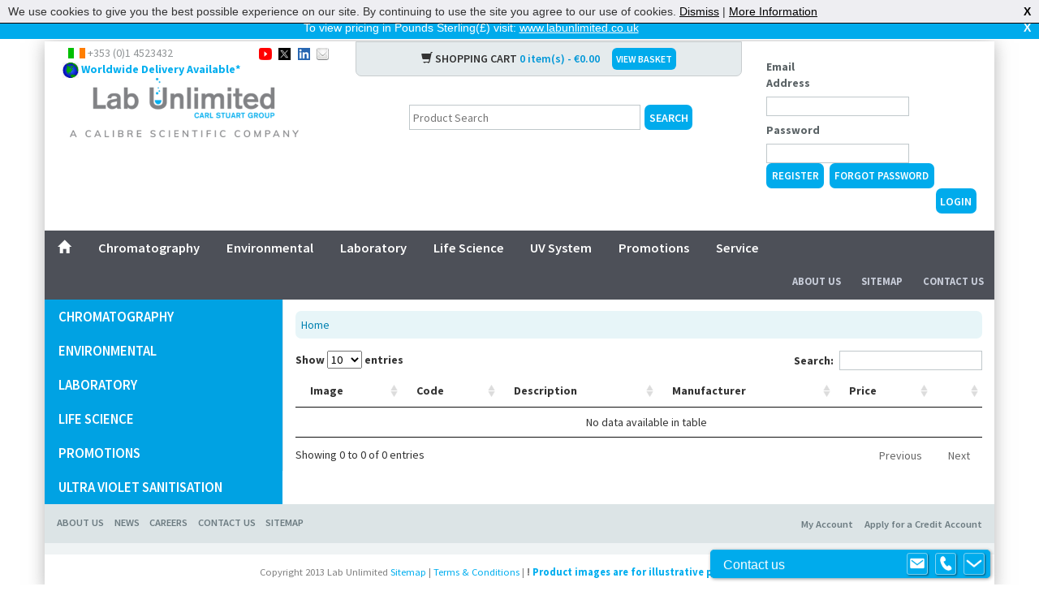

--- FILE ---
content_type: text/html; charset=utf-8
request_url: https://www.labunlimited.com/p/pg_dl_64271/analytical-balances-explorer%C2%AE-eX,-with-automatic-draftshield-doors
body_size: 6414
content:
<!DOCTYPE html>
<html>
   <head>
      <!-- Google Tag Manager -->
		<script>(function(w,d,s,l,i){w[l]=w[l]||[];w[l].push({'gtm.start':
		new Date().getTime(),event:'gtm.js'});var f=d.getElementsByTagName(s)[0],
		j=d.createElement(s),dl=l!='dataLayer'?'&l='+l:'';j.async=true;j.src=
		'https://www.googletagmanager.com/gtm.js?id='+i+dl;f.parentNode.insertBefore(j,f);
		})(window,document,'script','dataLayer','GTM-5XPV8PG');</script>
	  <!-- End Google Tag Manager -->
      <title>Category Details Lab Unlimited Online Shop | Lab Unlimited</title>
      <!--Metatags-->
      <meta name="viewport" content="width=device-width, initial-scale=1.0">
      <meta charset="ISO-8859" /> 
      
      <meta name="description" content='High quality range of Category Details Lab Unlimited Online Shop products available at low cost with Free Delivery available (Terms and Conditions apply)'>
      <!-- Bootstrap -->
      <link href="/bootstrap/css/bootstrap.min.css" rel="stylesheet">
      <!-- HTML5 Shim and Respond.js IE8 support of HTML5 elements and media queries -->
      <!-- WARNING: Respond.js doesn't work if you view the page via file:// -->
      <!--[if lt IE 9]>
      <script src="https://oss.maxcdn.com/libs/html5shiv/3.7.0/html5shiv.js"></script>
      <script src="https://oss.maxcdn.com/libs/respond.js/1.3.0/respond.min.js"></script>
      <![endif]-->
      <!-- Other Styles-->
      <link rel="stylesheet" type="text/css" href="/globalincludes/lightbox/lightbox.css"/>
	<link rel="stylesheet" href="/font-awesome-4.0.3/css/font-awesome.min.css"/>
      <!--Standard CMS Stylesheet-->
      <link rel="stylesheet" type="text/css" data-pscss="true" href="/cms/css/style.aspx?styleid=1107&ver=47&theme_colour=ffffff" /><link rel="stylesheet" type="text/css" data-pscss="true" href="/cms/css/style.aspx?styleid=1108&ver=81&theme_colour=ffffff" />
      
      <!--Custom Fonts-->
      <link href='https://fonts.googleapis.com/css?family=Source+Sans+Pro:400,600,700,900' rel='stylesheet'
         type='text/css'>

<link rel="stylesheet" type="text/css" href="/css/jquery.dataTables.css"/>
<!-- <link rel="stylesheet" type="text/css" href="/css/dataTables.bootstrap.css" /> -->
<link rel="stylesheet" type="text/css" href="/css/dataTables.responsive.css" />
       
       
       
       <link rel="stylesheet" type="text/css" href="/jquery-ui-1.11.2/jquery-ui.min.css"/>
      <!--FAVICONS-->
      <!-- For iPad with high-resolution Retina display running iOS  7: -->
      <link rel="apple-touch-icon-precomposed" sizes="152x152" href="/Images/ico/favicon-152.png">
      <!-- For iPad with high-resolution Retina display running iOS  6: -->
      <link rel="apple-touch-icon-precomposed" sizes="144x144" href="/Images/ico/favicon-144.png">
      <!-- For iPhone with high-resolution Retina display running iOS  7: -->
      <link rel="apple-touch-icon-precomposed" sizes="120x120" href="/Images/ico/favicon-120.png">
      <!-- For iPhone with high-resolution Retina display running iOS  6: -->
      <link rel="apple-touch-icon-precomposed" sizes="114x114" href="/Images/ico/favicon-114.png">
      <!-- For first- and second-generation iPad: -->
      <link rel="apple-touch-icon-precomposed" sizes="72x72" href="/Images/ico/favicon-72.png">
      <!-- For non-Retina iPhone, iPod Touch, and Android 2.1+ devices: -->
      <link rel="apple-touch-icon-precomposed" href="/Images/ico/favicon-57.png">
      <!-- Even smaller size to cater for lower res devices and serves as a failover-->
      <link rel="icon" href="/Images/ico/favicon-32.png" sizes="32x32">
      
	  <!--Javascript-->
	<script src="/js/jquery-1.10.2.min.js"></script>
	<script src="/globalincludes/slider/sliderloader.js"></script>
	<script src="/jquery-ui-1.11.2/jquery-ui.min.js"></script>
    

           <!--Google Analytics-->
      <script>
        (function(i,s,o,g,r,a,m){i['GoogleAnalyticsObject']=r;i[r]=i[r]||function(){
        (i[r].q=i[r].q||[]).push(arguments)},i[r].l=1*new Date();a=s.createElement(o),
        m=s.getElementsByTagName(o)[0];a.async=1;a.src=g;m.parentNode.insertBefore(a,m)
        })(window,document,'script','//www.google-analytics.com/analytics.js','ga');

        ga('create', 'UA-3478471-15', 'auto');
        ga('send', 'pageview');

      </script>
           
<link rel="canonical" href="https://www.labunlimited.com/p/pg_dl_64271/analytical-balances-explorer&#174;-eX,-with-automatic-draftshield-doors"/>

   <script type="text/javascript" src="https://cdnjs.cloudflare.com/ajax/libs/vue/2.1.10/vue.min.js"></script>    <script type="text/javascript">
        var appInsights=window.appInsights||function(config){
            function r(config){t[config]=function(){var i=arguments;t.queue.push(function(){t[config].apply(t,i)})}}var t={config:config},u=document,e=window,o="script",s=u.createElement(o),i,f;for(s.src=config.url||"//az416426.vo.msecnd.net/scripts/a/ai.0.js",u.getElementsByTagName(o)[0].parentNode.appendChild(s),t.cookie=u.cookie,t.queue=[],i=["Event","Exception","Metric","PageView","Trace"];i.length;)r("track"+i.pop());return r("setAuthenticatedUserContext"),r("clearAuthenticatedUserContext"),config.disableExceptionTracking||(i="onerror",r("_"+i),f=e[i],e[i]=function(config,r,u,e,o){var s=f&&f(config,r,u,e,o);return s!==!0&&t["_"+i](config,r,u,e,o),s}),t
        }({
            instrumentationKey:"9e068842-3468-4d32-8dc0-44ddb23ae4e2"
        });
        
        window.appInsights=appInsights;
        appInsights.trackPageView(null, null, {Domain: document.domain});
    </script> </head>
   <body data-psnoautojq="true" >
    <!-- Google Tag Manager (noscript) -->
		<noscript><iframe src="https://www.googletagmanager.com/ns.html?id=GTM-5XPV8PG"
		height="0" width="0" style="display:none;visibility:hidden"></iframe></noscript>
	<!-- End Google Tag Manager (noscript) -->
      <script src="/globalincludes/cookiecheck/cookiecheck.js"></script>
<script type="text/javascript">
$(function() {
	var bodyMargin = null;
	
	if($.cookie("FIRST_DISPLAY_MSG_SHOWN") != "1")
	{	
		function adjustBodyMargin(){
			// increase the body margin-top by height of the bar.
			if (bodyMargin == null){
				bodyMargin = parseInt($("body").css("margin-top"), 10);
			}

			var bar1height = 0;
			var bar2height = 0;
			
			bar1height = $("#cookieok_bar").height();
			if($("#firstDisplayBanner").css("display") !== "none"){
				bar2height = $("#firstDisplayBanner").height();
			}
			
			var newMargin =  3 + bar1height + bar2height;
			setTimeout(function(){ $("body").css("margin-top", newMargin); }, 250);
			
			if($.cookie("_cookieok") != "1"){
				$("#firstDisplayBanner").css("top", bar1height);
			}
		}
	
		$("#firstDisplayBanner").show();
		
		$(".firstDisplayBanner_close").click(function(e){
			$("#firstDisplayBanner").hide();
            $.cookie("FIRST_DISPLAY_MSG_SHOWN", "1", { expires: 365, path: '/' });
			adjustBodyMargin();
			try{e.preventDefault();}catch(ex){}
			return false;
		});
		
		window.setTimeout(adjustBodyMargin,250);
		$(window).resize(function(){
			window.setTimeout(adjustBodyMargin,250);
		});
	}
});
</script>

<div id="firstDisplayBanner" style="display:none;">
	<p class="firstDisplayBanner_intro">To view pricing in Pounds Sterling(&#163;) visit: <a href="https://www.labunlimited.co.uk">www.labunlimited.co.uk</a> <a href="#" class="firstDisplayBanner_x firstDisplayBanner_close">X</a></p>
</div>



      
	  <div id="minibasket">
		<div class="CRMMiniBasket CRMMiniEmptyBasket">
  <div class="CRMMiniBasketLines"><span>Your basket is empty</span></div>
  <div class="CRMMiniBasketImage"></div>
</div>
	</div>
      <div class="container">



<!--Script to hide the search dropdown and search in all products-->
      <script type="text/javascript">
       $(document).ready(function() {
       $('#CRMProdSearch select.searchSelect option[value!="all"]').remove();
       $('#CRMProdSearch select.searchSelect').hide();
       });
      </script>



         <div class="row" id="mobilemenu">
         </div>
         <div class="row logo hidden-md hidden-lg">
            <a href="/Home"><img src="/Images/logo/lablogo.png" alt="Online Shop that offers Laboratory Supplies - Lab Unlimited" class="img-responsive"/></a>
         </div>
         <div class="row visible-sm visible-xs" id="mobilebar">
            <a href="#" onclick="return false;" class="togglenavmenu"></a>
            <a href="#" onclick="return false;" data-toggle="collapse" data-target="#mobilebasket"><span class="glyphicon glyphicon-shopping-cart pull-right"></span></a>
            <a href="#" onclick="return false;" data-toggle="collapse" data-target="#mobilesearch"><span class="glyphicon glyphicon-search pull-right"></span></a>
            <a href="#" onclick="return false;" data-toggle="collapse" data-target="#mobilelogin"> <i class="fa fa-unlock-alt pull-right"></i></a>
            <a href="#" onclick="return false;" data-toggle="collapse" data-target="#mobilecontact"><span class="glyphicon glyphicon-phone-alt pull-right"></span></a>
         </div>
		 <div class="hidden-md hidden-lg">
			 <div id="mobilesearch" class="collapse">
			 </div>
			 <div id="mobilecontact" class="collapse">
				<div id="headercontact">
					<h5 class="headercontacthead">Fancy a chat?</h5>
					<p>You can contact us on</p>
					<span class="countryphone">Phone: +353 (0)1 4523432</span>
					<p>Email: <a href="mailto:sales@labunlimited.com">sales@labunlimited.com</a></p>
					<br />
					<p><strong>Carl Stuart Limited</strong></p>
					<p>Tallaght Business Park</p>
					<p>Whitestown</p>
					<p>Dublin 24</p>
					<p>Ireland</p>
				</div>
			 </div>
			 <div id="mobilelogin" class="collapse">
			 </div>
			 <div id="mobilebasket" class="collapse">
			 </div>
		 </div>
         <div id="browseproducts" class="visible-sm visible-xs">
            <a href="javascript:void(0)" onclick="togglemobilecats();" id="triggerbrowse">BROWSE OUR PRODUCT CATALOGUE</a>
			<div id="mobilecategories" style="display:none;">
				<div class="CRMCategoryList">
  <ul>
    <li><a href="/1/Chromatography" title="Chromatography">Chromatography</a></li>
    <li><a href="/2/Environmental" title="Environmental">Environmental</a></li>
    <li><a href="/3/Laboratory" title="Laboratory">Laboratory</a></li>
    <li><a href="/4848/Life-Science" title="Life Science">Life Science</a></li>
    <li><a href="/promotions/promotions" title="promotions">promotions</a></li>
    <li><a href="/4/Ultra-Violet-Sanitisation" title="Ultra Violet Sanitisation">Ultra Violet Sanitisation</a></li>
  </ul>
</div>
			</div>
         </div>
         <div class="row" id="header">
            <div class="col-md-9">
               <div class="row">
                  <div class="col-md-5">
                     <div id="headercontact" class="visible-md visible-lg">
                        <span class="countryphone"><img
                           src="/Images/icons/ireland.png"/> +353 (0)1 4523432</span>
   <span id="headersocial">
                        <a href="https://www.youtube.com/user/LabUnlimited" rel="nofollow" target="_blank"><img src="/Images/icons/youtube.png"/></a>
                        <a href="https://twitter.com/labunlimited" rel="nofollow" target="_blank"><img src="/Images/icons/twitter.png"/></a>
                        <a href="https://www.linkedin.com/company/lab-unlimited-carl-stuart-group/" rel="nofollow" target="_blank"><img src="/Images/icons/linkedin.png"/></a>
                        <a href="mailto:?subject=Check out www.labunlimited.com&body=I came across this great website, www.labunlimited.com and I thought I would send it to you." title="Share by Email"><img src="/Images/icons/email.png"/></a>
                        </span>
                       <br /><img src="/Images/icons/world-wide-delivery-available.jpg" style="width: 20px;" />&nbsp;<strong style="color:#00A2E3;font-family:'Source Sans Pro', sans-serif;"><a href="/Delivery">Worldwide Delivery Available*</a></strong>
						                       </div>
                  </div>
                  <div class="col-md-7 visible-md visible-lg header">
                     
					 <div id="headerbasket">
                        <span class="glyphicon glyphicon-shopping-cart"></span> SHOPPING CART <span class="headertotals">0 item(s) - &#8364;0.00<span class="glyphicon glyphicon-chevron-down togglemini" onClick="togglemini()"></span></span>
                        <a href="/Basket" class="labbutton">VIEW BASKET</a>
						<div id="miniplaceholder">
						</div>
                     </div>
					 
					 
                  </div>
               </div>
               <div class="row">
                  <div class="col-md-5">
                     <a href="/" class="visible-md visible-lg"><img src="/Images/logo/lablogo.png" alt="Online Shop that offers Laboratory Supplies - Lab Unlimited" class="img-responsive"/></a>
                  </div>
                  <div class="col-md-7 hidden-sm hidden-xs">
                     <div id="CRMProdSearch">
  <form action="cms.jsp" method="get"><input type="hidden" name="menu_id" value="29544"><select name="category" class="searchSelect"></select><input type="text" name="description" class="searchTextBox" value=""><input type="submit" value="Search" class="searchButton"></form>
</div>
                  </div>
               </div>
            </div>
            <div class="col-md-3 hidden-sm hidden-xs">
               <div id="headerlogin"><form name="login" method="post" action="/login"><input type="hidden" name="targetpage" value=""><div class="loginsection"><label for="username">Email Address</label><input name="username" type="email" value="" id="username"></div><div class="loginsection"><label for="password">Password</label><input id="password" name="password" type="password"></div><a href="/Register" class="labbutton" style="margin-right: 0.5em;font-size:small;padding:0.5em;">Register</a><a id="headerlostpass" href="/forgottenpassword" class="labbutton" style="margin-right: 0.5em;font-size:small;padding:0.5em;">Forgot Password</a><input type="submit" value="Login"></form></div>
            </div>
         </div>
         <!--wraps whole top header-->
         <div class="row hidden-xs hidden-sm" id="headermenu">
            <nav>
               <ul id="coremenu">
                  <li class="link"><a href="/" >Home</a></li><li class="link"><a href="/1/Chromatography" >Chromatography</a></li><li class="link"><a href="/2/Environmental" >Environmental</a></li><li class="link"><a href="/3/Laboratory" >Laboratory</a></li><li class="link"><a href="/4848/Life-Science" >Life Science</a></li><li class="link"><a href="/4/Ultra-Violet-Sanitisation" >UV System</a></li><li class="link"><a href="/Promotions" >Promotions</a></li><li class="link"><a href="https://service.labunlimited.com" >Service</a></li>
               </ul>
               <ul id="headerextranav">
                  <li><a href="/AboutUs">About Us</a></li>
                  <li><a href="/Sitemap">Sitemap</a></li>
                  <li><a href="/ContactUs">Contact Us</a></li>  
               </ul>
            </nav>
         </div>
         <!--Menu Bar-->
         <div id="colbody">
			
<div class="row">
				<div class="col-md-3" id="leftcol">
					<div id="twocolc10"><div class="CRMCategoryList">
  <ul>
    <li><a href="/1/Chromatography" title="Chromatography">Chromatography</a></li>
    <li><a href="/2/Environmental" title="Environmental">Environmental</a></li>
    <li><a href="/3/Laboratory" title="Laboratory">Laboratory</a></li>
    <li><a href="/4848/Life-Science" title="Life Science">Life Science</a></li>
    <li><a href="/promotions/promotions" title="promotions">promotions</a></li>
    <li><a href="/4/Ultra-Violet-Sanitisation" title="Ultra Violet Sanitisation">Ultra Violet Sanitisation</a></li>
  </ul>
</div></div>
					<div id="twocolc11"></div>
					<div id="twocolc12"></div>
					<div id="twocolc13"></div>
					<div id="twocolc14"></div>
					<div id="twocolc15"></div>
					<div id="twocolc16"></div>
					<div id="twocolc17"><div class="modal fade" id="csg-modal" tabindex="-1" role="dialog" aria-labelledby="csg-modal-lbl" aria-hidden="true">
  <div class="modal-dialog">
    <div class="modal-content">
      <div class="modal-header">
        <button type="button" class="close" data-dismiss="modal" aria-label="Close"><span aria-hidden="true">&times;</span></button>
        <h4 class="modal-title" id="csg-modal-lbl">Quick View</h4>
      </div>
      <div class="modal-body">
      </div>
      <div class="modal-footer">
        <button type="button" class="btn btn-default" data-dismiss="modal">Close</button>
      </div>
    </div>
  </div>
</div></div>
				</div>
				<div class="col-md-9" id="rightcol">
					<div id="colbreadcrumbs"><span class="CRMBreadcrumbs"><a href="/">Home</a></span></div> 
					<div id="twocolc1"><div id="categoryDetail">
	<div id="categDtlInfo">
       	</div>
</div>

<div id="categoryProductsGrid"></div>

<div id="categoryAlternativeGroups"></div>
</div>
					<div id="twocolc2"><div class="CRMReport" id="br_rber_cms_lab_com_categ_details"></div></div>
					<div id="twocolc3"><div class="CRMReport" id="br_rber_cms_lab_com_alternative_group"></div></div>
					<div id="twocolc4"></div>
					<div id="twocolc5"></div>
					<div id="twocolc6"><div class="CRMProdItemListZero CRMProdItemList"> No products found </div></div>           
					<div id="twocolc7"><div class="CRMReport" id="br_rber_cms_lab_com_group_suitablefor"></div></div>
					<div id="twocolc8"></div>
					<div id="twocolc9"><style>
    .CRMProdItemAddToBasket {
        display: none;
    }
</style>

<script type="text/javascript">
$(document).ready(function() {
if ($(".CRMProdItemAddToBasket").length > 0) {
    $(".CRMProdItemAddToBasket").each(function () {
        $(this).closest('form').find('input[name="basketaction"]').replaceWith('<input type="hidden" name="rber_qv_basketaction" value="AddLine" />');
        $(this).show();
    });
    }
    else {
       $(".addcontrols").each(function() {
       $(this).find('input[name="basketaction"]').first().attr("name","rber_qv_basketaction");
    });
    }
});

</script></div>
					<div id="twocolc18"><script type="text/javascript">
	$(function() {
		$(".defaultProductImage a").click(function(){
			var lo_mainImg = $("#selectedCategoryImage img"); 
			var ls_oldMainPath = lo_mainImg.attr('src');
			var lo_link = $(this); 
			lo_mainImg.attr('src', lo_link.attr('href'));
			lo_link.attr('href', ls_oldMainPath); 
			lo_link.children('img').attr('src', ls_oldMainPath); 
			return false;
		});
	});
</script>
<script src="/js/limitCategDesc.js"></script></div>
					<div id="twocolc19"><script>
$(document).ready( function() {
$(".searchpagenav a").each(function() {
	var originalHref = $(this).attr('href');
	var replaceVarTemp;
	if (window.location.href.substr(0,window.location.href.lastIndexOf('?')) == "") {replaceVarTemp = window.location.href} else {replaceVarTemp = window.location.href.substr(0,window.location.href.lastIndexOf('?'))} ;
	var replaceVar = replaceVarTemp.slice(replaceVarTemp.lastIndexOf('/')-replaceVarTemp.length)+"?page=";
	var newHref = originalHref.replace('?page=',replaceVar);
	$(this).attr('href',newHref);
});
});
</script></div>
					<div id="twocolc20"><div class="CRMReport" id="br_rber_car_com_meta_data"></div></div>
					<div id="twocolc21"></div>
					<div id="twocolc22"></div>
					<div id="twocolc23"></div>
					<div id="twocolc24"></div>
					<div id="twocolc25"></div>
					<div id="twocolc26"></div>
					<div id="twocolc27"></div>
					<div id="twocolc28"></div>
					<div id="twocolc29"></div>
					<div id="twocolc30"></div>
				</div>
			</div>
</div>
			

         <div class="row hidden-xs hidden-sm" id="footertop">
            <div class="col-md-8 menuobject">
               	<li class="link_selected" id="corelist"><a href="/AboutUs">About Us</a></li>
		<li class="link" id="corelist"><a href="/News">News</a></li>
		<li class="link" id="corelist"><a href="/Careers">Careers</a></li>
		<li class="link" id="corelist"><a href="/ContactUs">Contact Us</a></li>
		<li class="link" id="corelist"><a href="/Sitemap">Sitemap</a></li>

            </div>
            <div class="col-md-4" id="extranav">
               <ul>
                  <li><a href="/Credit-Apply">Apply for a Credit Account</a></li>
                  <li><a href="/MyAccount">My Account</a></li>
               </ul>
            </div>
         </div>
         <div class="row hidden-xs hidden-sm" id="footercats">
            
         </div>
         <div class="row" id="footerbottom">
            <span>Copyright 2013 Lab Unlimited</span>
            <a href="/Sitemap">Sitemap</a> |
            <a href="/Terms">Terms & Conditions</a> |
            <strong>! <a href="/Terms#productimages">Product images are for illustrative purposes only</a> !</strong>
         </div>
      </div>
      <!--Le Scripts-->
      <script src="/bootstrap/js/bootstrap.min.js"></script>
      <script src="/globalincludes/lightbox/lightbox.js"></script>
      <script src="/js/jquery.bxslider.min.js"></script>
      <script src="/js/classie.js"></script>
      <script src="/js/modernizr.custom.js"></script>
      <script src="/js/verge.min.js"></script>
      <script src="/js/responsive-nav.min.js"></script>
      <script src="/js/parsley.min.js"></script>
      <script src="/js/lab.js"></script>
      <script src="/js/fix_mask.js"></script>
      <script src="/js/jquery.dataTables.js"></script>
<script src="/js/dataTables.responsive.min.js"></script>

<!-- <script src="/js/dataTables.bootstrap.js"></script> -->

<script src="/js/prod_categ_details.js"></script>

<div class="modal fade poamodal" tabindex="-1" role="dialog" aria-labelledby="myLargeModalLabel" aria-hidden="true">
  <div class="modal-dialog modal-lg lb-popup-poa">
    <div class="modal-content">
      <h4>POA</h4>
<p>POA means "Price On Application". Items displaying POA instead of the sell price do so for a number of reasons, not least because we anticipate some additional information is required in order to supply the most suitable options/configuration to each individual customer.</p>
    </div>
  </div>
</div>

<!-- PureChat code for .com web chat -->
<script type='text/javascript' data-cfasync='false'>window.purechatApi = { l: [], t: [], on: function () { this.l.push(arguments); } }; (function () { var done = false; var script = document.createElement('script'); script.async = true; script.type = 'text/javascript'; script.src = 'https://app.purechat.com/VisitorWidget/WidgetScript'; document.getElementsByTagName('HEAD').item(0).appendChild(script); script.onreadystatechange = script.onload = function (e) { if (!done && (!this.readyState || this.readyState == 'loaded' || this.readyState == 'complete')) { var w = new PCWidget({c: '077071c1-f1e0-4341-ba24-769eb46c6e30', f: true }); done = true; } }; })();</script>
   <script type="text/javascript">
    /*PSCMS generated content*/
    $(document).ready(function () {
        if (window != top) {
            window.parent.postMessage("pscms_pageno=29673&pscms_version=live&pscms_domaincode=CAR1-LCOM&pscms_thisurl=" + $("meta[itemprop='pscms_url']").attr("data-url").replace("&", "%26"), "*");
        } else {
            try {
                $('#_pscms-preview-mode').show();
            } catch (ex) {}
        }


        var __PSeventMethod = window.addEventListener ? "addEventListener" : "attachEvent";
        var __PSeventer = window[__PSeventMethod];
        var __PSmessageEvent = __PSeventMethod == "attachEvent" ? "onmessage" : "message";

        __PSeventer(__PSmessageEvent, function (e) {
            try {
                if (e.data.indexOf("pscms_reload") == 0) {
                    location.reload();
                }
            } catch (ex) { }
        }, false);
    });
    /*End PSCMS generated content*/
</script>
<meta itemprop="pscms_url" data-url="https://www.labunlimited.com/p/pg_dl_64271/analytical-balances-explorer&#174;-eX,-with-automatic-draftshield-doors" /><script type="text/javascript" src="/footer.js?v=3.0.9400.26186"></script></body>
</html>

--- FILE ---
content_type: text/css; charset=utf-8
request_url: https://www.labunlimited.com/cms/css/style.aspx?styleid=1107&ver=47&theme_colour=ffffff
body_size: 11122
content:
/* LESS parser failed, check your syntax 

 
Expected '}' but found 'i' on line 3120 in file 'style.css':
[3119]: .divgroupedit .formcontrols input[value="Back"] {
[3120]:     display: inline-block !Important;
       ----^
[3121]:     margin-right: 10px !Important;
*/
/*MAIN COLOURS
Grey text - #bec0c1
blue highlights - #00a9ea
darker grey menu bars etc - #4d5058
light blue - #edf1f2
darker footer blue - #dce4e6
bottom footer blue - #eff3f4
dark grey text - #46494d
blue button background - #00abec
*/


/*! responsive-nav.js 1.0.25 by @viljamis */

.nav-collapse ul {
    margin: 0;
    padding: 0;
    width: 100%;
    display: block;
    list-style: none;
}

.nav-collapse li {
    width: 100%;
    display: block;
}

.js .nav-collapse {
    clip: rect(0 0 0 0);
    max-height: 0;
    position: absolute;
    display: block;
    overflow: hidden;
    zoom: 1;
}

.nav-collapse.opened {
    max-height: 9999px;
}

.nav-collapse.disable-pointer-events {
    pointer-events: none !important;
}

.CRMHiddenPriceMessage a {
    color: white!important;
}

.nav-toggle {
    -webkit-tap-highlight-color: rgba(0, 0, 0, 0);
    -webkit-touch-callout: none;
    -webkit-user-select: none;
    -moz-user-select: none;
    -ms-user-select: none;
    -o-user-select: none;
    user-select: none;
}

.togglenavmenu {
    background: #00AEEF url('styleImage.aspx?styleid=1107&filename=hamburger.gif') no-repeat 50% 33%;
    display: inline-block;
    height: 21px;
    width: 22px;
}

#br_rber_cms_contact_country {
    display: none;
}

#mobilemenu {
    text-align: center;
}

#mobilemenu li {
    line-height: 2em;
    font-size: 1.2em;
}

.BillingPromptDescription span {
    background: #00ABEC;
    color: white!important;
    text-transform: uppercase;
    border: 0;
    -webkit-border-radius: .5em;
    -moz-border-radius: .5em;
    border-radius: .5em;
    padding: .4em;
    font-weight: 600;
    margin: 0;
    display: inline-block;
    margin-bottom: 10px;
    margin-top: 10px;
}

#basket-form .CRMFullBasket {
    clear: both;
}


/*Banner*/


/* Reset */

#firstDisplayBanner,
#firstDisplayBanner p,
#firstDisplayBanner a {
    margin: 0;
    padding: 0;
    border: 0;
    font-size: 100%;
    font: inherit;
    vertical-align: baseline;
    line-height: 120%;
    color: white;
}

#firstDisplayBanner {
    position: fixed;
    top: 0;
    left: 0;
    padding: 0px;
    width: 100%;
    font-family: Arial, sans-serif;
    border-bottom: 1px solid;
    font-size: 14px;
    z-index: 9999;
    background: #00ABEC;
    text-align: center;
}

#firstDisplayBanner a {
    color: white;
    text-decoration: underline;
}

#firstDisplayBanner .firstDisplayBanner_x {
    position: absolute;
    top: 6px;
    right: 10px;
    text-decoration: none;
    font-weight: bold;
}

#firstDisplayBanner a:hover {
    color: white;
}

#firstDisplayBanner p {
    padding: 6px 10px;
}

#firstDisplayBanner .firstDisplayBanner_intro {
    margin: 0;
    margin-right: 120px;
}

#firstDisplayBanner .firstDisplayBanner_accept,
#firstDisplayBanner .firstDisplayBanner_decline {
    font-size: 12px;
    padding: 0 8px 8px;
    margin-left: 10px;
}


#secondDisplayBanner,
#secondDisplayBanner p,
#secondDisplayBanner a {
    margin: 0;
    padding: 0;
    border: 0;
    font-size: 100%;
    font: inherit;
    vertical-align: baseline;
    line-height: 120%;
    color: white;
}

#secondDisplayBanner {
    position: fixed;
    top: 0;
    left: 0;
    padding: 0px;
    width: 100%;
    font-family: Arial, sans-serif;
    border-bottom: 1px solid;
    font-size: 14px;
    z-index: 9999;
    background: #00ABEC;
    text-align: center;
}

#secondDisplayBanner a {
    color: white;
    text-decoration: underline;
}

#secondDisplayBanner .firstDisplayBanner_x {
    position: absolute;
    top: 6px;
    right: 10px;
    text-decoration: none;
    font-weight: bold;
}

#secondDisplayBanner a:hover {
    color: white;
}

#secondDisplayBanner p {
    padding: 6px 10px;
}

#secondDisplayBanner .firstDisplayBanner_intro {
    margin: 0;
    margin-right: 120px;
}

#secondDisplayBanner .firstDisplayBanner_accept,
#secondDisplayBanner .firstDisplayBanner_decline {
    font-size: 12px;
    padding: 0 8px 8px;
    margin-left: 10px;
}


@media screen and (min-width: 40em) {
    .js .nav-collapse {
        position: relative;
    }
    .js .nav-collapse.closed {
        max-height: none;
    }
    .nav-toggle {
        display: none;
    }
}


/* =======================================*/

*,
*:after,
*::before {
    -webkit-box-sizing: border-box;
    -moz-box-sizing: border-box;
    box-sizing: border-box;
}

html,
.container,
.scroller {
    height: 100%;
}

scroller {
    overflow-y: scroll;
}

.scroller,
.scroller-inner {
    position: relative;
}

.mp-container {
    position: relative;
    overflow: hidden;
    background-image: -webkit-gradient(linear, left top, left bottom, color-stop(0, #D8E0E3), color-stop(0.84, #FFFFFF));
    background-image: -o-linear-gradient(bottom, #D8E0E3 0%, #FFFFFF 84%);
    background-image: -moz-linear-gradient(bottom, #D8E0E3 0%, #FFFFFF 84%);
    background-image: -webkit-linear-gradient(bottom, #D8E0E3 0%, #FFFFFF 84%);
    background-image: -ms-linear-gradient(bottom, #D8E0E3 0%, #FFFFFF 84%);
    background-image: linear-gradient(to bottom, #D8E0E3 0%, #FFFFFF 84%);
}

.mp-pusher {
    position: relative;
    left: 0;
    height: 100%;
}

.mp-menu {
    position: absolute;
    /* we can't use fixed here :( */
    top: 0;
    left: 0;
    z-index: 1;
    width: 300px;
    height: 100%;
    -webkit-transform: translate3d(-100%, 0, 0);
    -moz-transform: translate3d(-100%, 0, 0);
    transform: translate3d(-100%, 0, 0);
}

.mp-level {
    position: absolute;
    top: 0;
    left: 0;
    width: 100%;
    height: 100%;
    background: #00ABEC;
    -webkit-transform: translate3d(-100%, 0, 0);
    -moz-transform: translate3d(-100%, 0, 0);
    transform: translate3d(-100%, 0, 0);
}


/* overlays for pusher and for level that gets covered */

.mp-pusher::after,
.mp-level::after,
.mp-level::before {
    position: absolute;
    top: 0;
    right: 0;
    width: 0;
    height: 0;
    content: '';
    opacity: 0;
}

.mp-pusher::after,
.mp-level::after {
    background: rgba(0, 0, 0, 0.3);
    -webkit-transition: opacity 0.3s, width 0.1s 0.3s, height 0.1s 0.3s;
    -moz-transition: opacity 0.3s, width 0.1s 0.3s, height 0.1s 0.3s;
    transition: opacity 0.3s, width 0.1s 0.3s, height 0.1s 0.3s;
}

.mp-level::after {
    z-index: -1;
}

.mp-pusher.mp-pushed::after,
.mp-level.mp-level-overlay::after {
    width: 100%;
    height: 100%;
    opacity: 1;
    -webkit-transition: opacity 0.3s;
    -moz-transition: opacity 0.3s;
    transition: opacity 0.3s;
}

.mp-level.mp-level-overlay {
    cursor: pointer;
}

.mp-level.mp-level-overlay.mp-level::before {
    width: 100%;
    height: 100%;
    background: transparent;
    opacity: 1;
}

.mp-pusher,
.mp-level {
    -webkit-transition: all 0.5s;
    -moz-transition: all 0.5s;
    transition: all 0.5s;
}


/* overlap */

.mp-overlap .mp-level.mp-level-open {
    box-shadow: 1px 0 2px rgba(0, 0, 0, 0.2);
    -webkit-transform: translate3d(-40px, 0, 0);
    -moz-transform: translate3d(-40px, 0, 0);
    transform: translate3d(-40px, 0, 0);
}


/* First level */

.mp-menu>.mp-level,
.mp-menu>.mp-level.mp-level-open,
.mp-menu.mp-overlap>.mp-level,
.mp-menu.mp-overlap>.mp-level.mp-level-open {
    box-shadow: none;
    -webkit-transform: translate3d(0, 0, 0);
    -moz-transform: translate3d(0, 0, 0);
    transform: translate3d(0, 0, 0);
}


/* cover */

.mp-cover .mp-level.mp-level-open {
    -webkit-transform: translate3d(0, 0, 0);
    -moz-transform: translate3d(0, 0, 0);
    transform: translate3d(0, 0, 0);
}

.mp-cover .mp-level.mp-level-open>ul>li>.mp-level:not(.mp-level-open) {
    -webkit-transform: translate3d(-100%, 0, 0);
    -moz-transform: translate3d(-100%, 0, 0);
    transform: translate3d(-100%, 0, 0);
}


/* content style */

.mp-menu ul {
    margin: 0;
    padding: 0;
    list-style: none;
}

.mp-menu h2 {
    margin: 0;
    padding: 1em;
    color: rgba(0, 0, 0, 0.4);
    text-shadow: 0 0 1px rgba(0, 0, 0, 0.1);
    font-weight: 300;
    font-size: 2em;
}

.mp-menu.mp-overlap h2::before {
    position: absolute;
    top: 0;
    right: 0;
    margin-right: 8px;
    font-size: 75%;
    line-height: 1.8;
    opacity: 0;
    -webkit-transition: opacity 0.3s, -webkit-transform 0.1s 0.3s;
    -moz-transition: opacity 0.3s, -moz-transform 0.1s 0.3s;
    transition: opacity 0.3s, transform 0.1s 0.3s;
    -webkit-transform: translateX(-100%);
    -moz-transform: translateX(-100%);
    transform: translateX(-100%);
}

.mp-menu.mp-cover h2 {
    text-transform: uppercase;
    font-weight: 700;
    letter-spacing: 1px;
    font-size: 1em;
}

.mp-overlap .mp-level.mp-level-overlay>h2::before {
    opacity: 1;
    -webkit-transition: -webkit-transform 0.3s, opacity 0.3s;
    -moz-transition: -moz-transform 0.3s, opacity 0.3s;
    transition: transform 0.3s, opacity 0.3s;
    -webkit-transform: translateX(0);
    -moz-transform: translateX(0);
    transform: translateX(0);
}

.mp-menu ul li>a {
    display: block;
    padding: 0.7em 1em 0.7em 1.8em;
    outline: none;
    box-shadow: inset 0 -1px rgba(0, 0, 0, 0.2);
    text-shadow: 0 0 1px rgba(255, 255, 255, 0.1);
    font-size: 1.4em;
    -webkit-transition: background 0.3s, box-shadow 0.3s;
    -moz-transition: background 0.3s, box-shadow 0.3s;
    transition: background 0.3s, box-shadow 0.3s;
    color: #FFF;
}

.mp-menu ul li::before {
    position: absolute;
    left: 10px;
    z-index: -1;
    color: rgba(0, 0, 0, 0.2);
    line-height: 3.5;
}

.mp-level>ul>li:first-child>a {
    box-shadow: inset 0 -1px rgba(0, 0, 0, 0.2), inset 0 1px rgba(0, 0, 0, 0.2);
    color: #FFF;
}

.mp-menu ul li a:hover,
.mp-level>ul>li:first-child>a:hover {
    background: rgba(0, 0, 0, 0.2);
    box-shadow: inset 0 -1px rgba(0, 0, 0, 0);
}

.mp-menu .mp-level.mp-level-overlay>ul>li>a,
.mp-level.mp-level-overlay>ul>li:first-child>a {
    box-shadow: inset 0 -1px rgba(0, 0, 0, 0);
}

.mp-back {
    background: rgba(0, 0, 0, 0.1);
    outline: none;
    color: #fff;
    text-transform: uppercase;
    letter-spacing: 1px;
    font-weight: 700;
    display: block;
    font-size: 0.8em;
    padding: 1em;
    position: relative;
    box-shadow: inset 0 1px rgba(0, 0, 0, 0.1);
    -webkit-transition: background 0.3s;
    -moz-transition: background 0.3s;
    transition: background 0.3s;
}

.mp-back::after {
    font-family: 'linecons';
    position: absolute;
    content: "\e037";
    right: 10px;
    font-size: 1.3em;
    color: rgba(0, 0, 0, 0.3);
}

.mp-menu .mp-level.mp-level-overlay>.mp-back,
.mp-menu .mp-level.mp-level-overlay>.mp-back::after {
    background: transparent;
    box-shadow: none;
    color: transparent;
}


/* Fallback example for browsers that don't support 3D transforms (and no JS fallback) */


/* We'll show the first level only */

.no-csstransforms3d .mp-pusher,
.no-js .mp-pusher {
    padding-left: 300px;
}

.no-csstransforms3d .mp-menu .mp-level,
.no-js .mp-menu .mp-level {
    display: none;
}

.no-csstransforms3d .mp-menu>.mp-level,
.no-js .mp-menu>.mp-level {
    display: block;
}

.mp-close {
    color: inherit;
    position: absolute;
    top: 5px;
    right: 10px;
}

.mp-close:hover {
    color: #FFF;
    background: none!important;
}


/*================MAIN STYLING=================*/

body {
    font-family: 'Source Sans Pro', sans-serif;
}

h1,
h2,
h3,
h4,
h5 {
    font-family: 'Source Sans Pro', sans-serif;
    margin: 0;
    padding: 0;
    font-weight: 700;
    color: #0081B1;
}

a {
    color: #00AEEF;
}

a:hover {
    text-decoration: none;
    color: #00a8e9;
}

input,
textarea {
    border: 1px solid #C0C8CB;
}

button.readMoreL {
    border: none;
    background: none;
    color: #00a8e9;
}

input[type="submit"],
button[type="submit"],
.labbutton {
    background: #00ABEC;
    color: #FFF;
    text-transform: uppercase;
    border: 0;
    -webkit-border-radius: .5em;
    -moz-border-radius: .5em;
    border-radius: .5em;
    padding: .4em;
    font-weight: 600;
    margin: 0;
    display: inline-block;
}

input[type="submit"]:hover,
button[type="submit"]:hover,
.labbutton:hover {
    color: #FFF;
    background: #3776AC;
}

select[name="forma"] {
    margin: 1em 0 0 0;
}

.parsley-error {
    background: rgb(242, 246, 255);
    border: 1px solid rgb(176, 204, 255);
}

.parsley-errors-list {
    display: inline;
    margin: 0;
    padding: 0;
}

.parsley-required {
    display: inline;
    margin: 0;
    padding: 0;
    padding-left: 1em;
    color: rgb(108, 108, 255);
}

.glyphicon {
    cursor: pointer;
}

#sliderprevR .glyphicon.glyphicon-chevron-left,
#slidernextR .glyphicon.glyphicon-chevron-right {
    color: #616265;
}

.producttab #sliderprevR,
.producttab #slidernextR {
    opacity: 1;
}

.container {
    background: white;
    position: relative;
    -webkit-box-shadow: 0px 2px 20px rgba(126, 126, 126, 0.57);
    -moz-box-shadow: 0px 2px 20px rgba(126, 126, 126, 0.57);
    box-shadow: 0px 2px 20px rgba(126, 126, 126, 0.57);
}

.row.logo {
    text-align: center;
    margin: .5em auto;
}

.row.logo img {
    margin: 0 auto;
}


/* Simple Promo Styling - TOL - 29/03/17 */

.promotion {
    margin-top: 2em;
}

p#rber_promo_msg_success {
    padding: 1em;
    border: 1px solid green;
    color: green;
}

p#rber_promo_msg_error {
    padding: 1em;
    border: 1px solid red;
    color: red;
}

input.promo_code.error {
    border: 1px solid red;
    padding: .25em
}

form#rber_promo_form input.promo_code {
    padding: .25em
}

#rber_promo_form {
    margin-top: 1em;
    margin-bottom: .5em;
}


/* ===========LLG FEED NEW STYLING===========*/

.truncatedDesc {
    height: 250px;
    overflow: hidden;
    text-overflow: ellipsis;
}

.moreCategDetails {
    text-align: right;
    display: block;
    margin: 5px 5px 5px 0px;
    color: #00AEEF;
    cursor: pointer;
}

#br_rber_car_com_page_title,
#br_rber_car_com_meta_data {
    display: none;
}

.gridImage {
    padding: 0px!important;
}

#selectedCategoryTitle {
    margin-bottom: 0.5em;
}

div#deltime_title label {
    display: inline-block;
    text-align: right;
    margin-right: 1em;
    width: 10em;
    vertical-align: top;
}

div#deltime_title input {
    margin-bottom: 2em;
}

div#deltime_title {
    margin-bottom: 1em;
    margin-top: 1em;
}

.gridOutStockInfo {
    color: red;
    font-weight: bold;
}

.gridInStockInfo {
    color: green;
    font-weight: bold;
}

.gridLeadTime {
    color: orange;
    font-weight: bold;
}

#dtlbtm .gridLeadTime {
    color: orange;
    font-weight: bold;
}

#dtlbtm .bc_stockmessage {
    padding-left: 15px;
}

.gridHiddenPriceMessage {
    white-space: nowrap;
}

li.immediateparent.CRMCategorySelected a {
    text-overflow: ellipsis;
    white-space: nowrap;
    overflow: hidden;
}

#br_rber_cms_categ_prod_image {
    display: none;
}

.bc_categProdImage {
    width: 75px;
    height: 75px;
}

.prodMoreDetails .bc_categProdImage {
    width: 150px;
    height: 150px;
}

#br_rber_cms_lab_com_alternative_group .CatThumbAltGroupImg img {
    /*width: 150px;
height: 150px;*/
    max-height: 150px;
    min-height: 150px;
    max-width: 100%;
    /* these three rules center the image */
    display: block;
}

#br_rber_cms_lab_com_alternative_group a {
    display: block;
}


/*
.CRMCategoryThumbList ul li a img {
width: 150px;
height: 150px;
}*/

.CRMCategoryThumbList ul li {
    /*this is not 50% to compensate for the margins */
    width: 100%;
    height: 16em;
    margin-bottom: 3.5em;
    margin-right: 1em;
    /* this is added so the .CatThumbgroupdesc can be placed at the bottom of the li element even if the image is small */
    position: relative;
}

.CRMCategoryThumbList ul li img {
    max-height: 150px;
    max-width: 100%;
    /* these three rules center the image */
    display: block;
    margin-left: auto;
    margin-right: auto;
}

.CRMCategoryThumbList .CatThumbgroupdesc a {
    max-width: 94%;
}

.CatThumbgroupdesc {
    /* this makes sure the desc stays at the bottom */
    position: absolute;
    bottom: 0;
    width: 100%;
}

#selectedCategorySpec {
    margin-bottom: 0.5em;
}

#br_rber_cms_lab_llg_categ_img,
#br_rber_cms_lab_com_llg_categ_img {
    display: none;
}

#br_rber_cms_lab_com_categ_details {
    display: none;
}


/*.CatThumbAltGroupImg a img {
height: 200px;
width: 100%;
}*/

#categoryProductsGrid {
    width: 100%;
}

#br_rber_cms_lab_group_add_images img {
    max-height: 75px;
    width: 100%;
}

#br_rber_cms_lab_prod_attributes .retrievalSummary {
    display: none;
}

.attributeValue {
    text-align: center;
}

#br_rber_cms_prod_detail_image {
    display: none;
}

.gridAddToBasket .CRMProdItemAddToBasket {
    min-width: 8em;
}

.gridPricing {
    min-width: 10em;
}

.gridImage .CRMProdItemSummaryMore img {
    max-height: 5em;
    max-width: 5em;
}

.gridSummaryCost {
    color: #24a8e6;
    font-weight: 600;
}

.gridSummaryDiscount {
    color: #24a8e6;
    font-weight: bold;
}

.gridSummaryDiscountedPrice {
    color: #24a8e6;
    font-weight: bold;
}

.showDetails {
    color: black;
    text-decoration: underline;
    display: block;
}

.showDetails .CRMProdItemSummaryMore {
    color: black;
}

.gridAddToBasket .CRMProdItemAddToBasket {
    text-align: left;
}

.gridAddToBasket .CRMProdItemAddToBasket .addqty {
    margin-left: 0px;
}

.gridAddToBasket .CRMProdItemAddToBasket .addqty {
    margin-right: 0.3em;
}


/*LCH CHECKOUT HEADER*/

#deliveryForm h2,
#deliveryForm h3,
.CRMOrderSummary h3 {
    display: none;
}

#deliveryForm {
    padding-right: 15px!important;
}

label[for=customerorderref] {
    text-align: left!important;
}

.CRMBasketSummary .table-responsive {
    border: none;
}

.table-responsive .CRMBasketSummary {
    border: none;
}

.table-responsive .ordersummarydetails th,
.table-responsive .ordersummaryaddress th {
    border: none;
}

.CRMBasketSummary {
    padding-right: 0px;
}

.CRMDeliveryDetails {
    margin-left: 15px;
}

.CRMDeliveryDetails,
.CRMDeliveryOrderRef,
.checkouthdrdetails {
    background: #EEEEEE;
    padding: 1em;
    text-align: left;
    border-radius: .5em;
}

.CRMBasketHeaderInfo {
    padding-left: 15px;
    padding-right: 15px;
}

.CRMBasketSummary .checkouthdrdetails {
    width: 100%;
}

.checkouthdrdetails table th,
td {
    border-top: 0px!important;
}

.checkouthdraddress,
.ordersummarydetails,
.ordersummaryaddress {
    background: #EEEEEE;
    padding: 1em;
    margin: 1em 0;
    text-align: left;
    border-radius: .5em;
}

.CRMDeliveryOrderRef {
    background: #EEEEEE;
    padding: 1em;
    text-align: left;
    border-radius: .5em;
    margin-left: 15px;
}

//#recentAddressSelect {  //Commented out 05/12/22 AKY
//    width: 100%!important;
//}

select#state-list {
    width: 100%;
}


/*LCH CHECKOUT HEADER END*/


/*LLG FEED NEW STYLING END*/

#br_rber_car_com_page_title,
#br_rber_car_com_meta_data {
    display: none;
}

.v h3 {
    font-weight: bold;
    font-size: 1em;
    color: inherit!important;
    display: inline;
}

select[name="deliverycountry"] {
    width: 100%;
}

.bc_poaexplanation {
    display: inline-block;
    cursor: pointer;
}

select.searchSelect {
    display: none;
}

#creditform {
    margin-bottom: 2em;
}

#mobilebar {
    height: 2em;
    padding: 0 .5em;
    line-height: 0em;
    font-size: 2em;
    color: #009FE0;
}

#mobilebar span {
    margin: 0 .4em;
}

#mobilebar a {
    color: #4D5058;
}

#mobilebar i {
    width: 1em;
    font-size: 1.2em;
}

#browseproducts #triggerbrowse {
    background: #4D5058;
    text-align: center;
    padding: 1em;
    font-size: 1.4em;
    border-radius: .2em;
    margin-bottom: 1em;
    display: block;
}

#browseproducts a,
#requestcat a {
    color: #FFF;
}

#requestcat {
    background: #00AEEF;
    text-align: center;
    padding: 1em;
    font-size: 1.3em;
    border-radius: .3em;
    margin: 1em;
}

#requestcat p {
    font-size: .8em;
}

.poamodal .modal-content {
    padding: 1em;
}

#footerbottom {
    text-align: center;
    margin: 1em;
    font-size: .9em;
    color: grey;
}

#home_c3 .CRMProdItemSummaryImg {
    float: left;
    width: 8em;
}

#home_c3 .CRMProdItemSummaryImg img {
    height: 95px;
}

#home_c3 .CRMProdItemSummaryDesc {
    padding-top: 1em;
    min-height: 4em;
}

#home_c3 .CRMProdItemSummary {
    clear: both;
}

#home_c3 .CRMProdItemListTitle {
    margin-top: 1em;
    color: #0081B1;
}

#home_c4 {
    clear: both;
}

#br_rber_cms_order_tracker {
    display: none;
}


/* MANUFACTURER CAROUSEL */

#manufcarousel {
    text-align: center;
}

#manufcarousel li {
    height: 75px;
}

#sliderprev {
    position: absolute;
    top: 35%;
    z-index: 9999;
}

#slidernext {
    position: absolute;
    top: 35%;
    right: 0;
    z-index: 9999;
}

#manufcarwrapper {
    position: relative;
    margin: 4em 1em;
}

#manufnews {
    margin-top: 3em;
}

#manufnews .article {
    padding: 0 1em;
}

.article_title {
    font-size: 1.2em;
    margin-top: .5em;
}


/* Added by AOC to fix image bug in Articles 14-11-2014 */

.article_image {
    height: 0px;
}

#aboutinfo {
    margin-top: 1em;
}

#registeraccess {
    margin-top: 1em;
}

.trackinglink {
    background: #00ABEC;
    color: #FFF;
    text-transform: uppercase;
    border: 0;
    -webkit-border-radius: .5em;
    -moz-border-radius: .5em;
    border-radius: .5em;
    padding: .2em;
    font-weight: 0;
    margin: .5em;
    display: inline-block;
    font-size: .85em;
    border: 1px solid black;
}

#supportportal {
    margin-top: 1em;
}

#worlddelivery {
    margin-top: 1em;
}

#colbreadcrumbs {
    background: #E7F5F8;
    border-radius: .5em;
    margin: 1em 0;
    padding: .5em;
    color: #0081B1;
}

#colbreadcrumbs a {
    color: #0081B1;
}

.CRMProdItemSummaryDesc h3 {
    font-weight: bold;
    font-size: 1.3em;
    line-height: 1em;
}

.CRMProdItemSummaryDesc a {
    color: #000;
    font-weight: bold;
}

.CRMProdItemSummaryRef {
    background: #EBF1F1;
    color: #81868C;
    display: inline;
    padding: .4em;
    float: right;
    text-align: right;
    font-size: .85em;
    font-weight: bold;
}

#home_c3 .CRMProdItemSummaryRef,
.tab_page .CRMProdItemSummaryRef {
    float: none;
    margin: .5em 0;
    display: inline-block;
}

.CRMProdItemSummaryRef h3 {
    font-size: 1em;
    font-weight: bold;
    display: inline;
    color: #81868C;
}

.CRMProdItemAddToBasket input[name="addqty"] {
    width: 3em;
    margin: 0 1em;
    text-align: center;
    padding: .2em;
}

.CRMOrderStatus b {
    margin: 1em 0;
    display: block;
}

.CRMProdItemSummary {
    clear: both;
    border-bottom: 1px solid #DFE7EA;
    padding: 1em 0 0 0;
    min-height: 165px;
}

.strikeThrough {
    text-decoration: line-through;
}

.CRMProdItemSummaryDiscountedPrice,
.CRMProdItemSummaryDiscount {
    color: #24a8e6;
    font-weight: bold;
}

.CRMProdItemSummaryExDesc {
    margin-top: 5px;
}

.CRMProdItemSummaryExDesc p {
    display: inline;
    clear: none;
}

.readMore {
    display: inline;
}

.moreDetails {
    text-align: right;
    display: block;
    margin: 5px 5px 5px 0px;
}

.CRMProdItemAddToBasket {
    /*text-align: right;*/
    vertical-align: bottom;
    margin-bottom: 2em;
}

.quoteref {
    display: inline-block;
    margin-right: .5em;
    font-weight: bold;
}

.CRMProdItemDetailImg {
    text-align: center;
}

.loginsection label {
    width: 7em;
}

#freedeldiff,
#delMsg {
    text-align: left;
    padding: 1em;
    margin-bottom: 1em;
    background: #00ABEC;
    font-weight: bold;
    font-size: 1.2em;
    display: inline-block;
    border-radius: .5em;
    text-transform: uppercase;
    color: white;
}

.CRMOrderSummaryLinesTable .image {
    display: none;
}

.basketLineQty input {
    text-align: center;
}

.basketLineDesc a {
    font-size: .9em;
}

.basketcontrols input {
    margin: .5em .5em;
}

th.basketLineImage {
    position: absolute;
    top: 0;
    left: -9999999px;
}

.selected {
    display: block;
    text-align: center;
    font-size: 2em;
    font-weight: bold;
    color: #4d5058;
}

#checkout-header {
    text-align: center;
    background: #4FB7FD;
    border-radius: .2em;
    padding: .4em;
    color: white;
    margin: 1em 0;
    opacity: 0.6;
    min-height: 7em;
}

.checkouthdrdetails,
.checkouthdraddress,
.ordersummarydetails,
.ordersummaryaddress {
    background: #EEEEEE;
    padding: 1em;
    text-align: left;
    border-radius: .5em;
    min-height: 220px;
}

.checkouthdraddress input {
    margin-bottom: .5em;
}

.checkouthdrdetails input {
    margin-bottom: .5em;
}

.CRMBasketOrderHeaderSubtotal,
.CRMBasketOrderHeaderVAT,
.CRMBasketOrderHeaderTotal {
    font-size: 1.5em;
    color: #4FB7FD;
}

.CRMBasketOrderHeaderSubtotal td {
    padding: 0 .5em 0 0;
}

.CRMBasketOrderHeaderAmended {
    display: none;
}

.ordersummarypayment {
    margin-bottom: 2em;
}

.CRMOrderSummary {
    text-align: center;
}

.ordersummarytable {
    text-align: left;
}

form[action="cms.jsp?menu_id=21543"] {
    background: #EEEEEE;
    padding: 2em;
    margin-bottom: 2em;
    border-radius: .5em;
}

form[action="cms.jsp?menu_id=21543"] table {
    margin-bottom: 1em;
}

input[name="customerorderref"] {
    width: 100%;
}

#confirmationorderno {
    background: #00AEEF;
    text-align: center;
    padding: 1em;
    font-size: 1.4em;
    border-radius: .2em;
    color: #FFF;
    margin-bottom: 2em;
}

.printlink {
    float: right;
    font-size: 4em;
}

form[action="cms.jsp?menu_id=21550"] {
    text-align: right;
}

.CRMBasketButton {
    text-align: right;
}

#mobilesearch,
#mobilebasket {
    padding: 0 0 2em 1em;
}

#mobilesearch .searchTextBox {
    padding: 0 .5em;
}

#mobilesearch input {
    width: 100%;
    margin-bottom: .5em;
    padding: 0.5em!important;
}

#mobilesearch select {
    width: 100%;
    margin-bottom: .5em;
    padding: 0.5em!important;
}

#mobilebasket #headersocial {
    display: none;
}

#mobilebasket .glyphicon-shopping-cart {
    display: none;
}

#twocolc10 .CRMCategoryList {
    display: none;
}

.nivo-caption {
    background: #00ABEC!important;
}

.theme-default .nivoSlider {
    -webkit-box-shadow: none!important;
    -moz-box-shadow: none!important;
    box-shadow: none!important;
}

.listshow,
.listhide {
    cursor: pointer;
}

#loginForm {
    margin-top: 1em;
}

#loginForm #labelUser,
#loginForm #labelPassword {
    float: left;
    width: 8em;
}

#inputUser,
#inputPassword {
    margin: 1em 0;
}

#submitLogin {
    margin: 1em 0;
}

#forgottenPass {
    margin: 1em 0;
}

#register {
    margin: 2em 0;
}

.regbox label {
    width: 9em;
    text-align: right;
    margin-right: 1em;
    color: #00ABEC;
    font-weight: normal;
}

.CRMUserRegFormBasic label {
    width: 9em;
    text-align: right;
    margin-right: 1em;
    color: #00ABEC;
    font-weight: normal;
}

.CRMProdItemListTitle a {
    display: none;
}

/* AKY Added 2021-12-23 */
/* Hiding new fields that display the text "Product Detail" and the price a third time */
.CRMProdItemList .CRMProdItemListTitle {
	display: none;
}

#creditform label {
    color: #00ABEC;
    font-weight: normal;
    display: block;
}

#creditform input {
    margin-bottom: .5em;
    width: 100%;
}

#creditform textarea {
    margin-bottom: 1em;
    width: 100%;
}

.CRMUserRegFormBasic {
    margin: 2em 0;
}

.CRMUserRegFormSubmit {
    margin-top: 1em;
}

.CRMUserRegFormBasic input {
    margin-bottom: 1em;
    width: 15em;
}

.CRMUserRegFormSubmit input {
    width: inherit;
}

.CRMUserRegFormBasic input[type="checkbox"] {
    width: inherit;
}

#twocolc1 h1 {
    margin-top: .5em;
}

.searchpagenav {
    background: #EDF1F2;
    padding: 1em;
    text-align: right;
    text-transform: uppercase;
    margin-left: -15px;
    margin-right: -15px;
}

.CRMProdItemDetailRef {
    background: #EBF1F1;
    color: #81868C;
    padding: .4em;
    font-size: .85em;
    font-weight: bold;
    display: inline-block;
    margin: 0 0 1em 0;
}

.foottotal,
.foottotaltext {
    color: #00ABEC;
    font-size: 1.2em;
}

.CRMGuestCheckout {
    color: #00ABEC;
}

.CRMGuestCheckout label {
    width: 13em;
}

.CRMGuestEmailField label {
    width: 4em;
}

.CRMGuestCheckout input {
    margin-bottom: 2em;
}

.CRMGuestOptions input[type="radio"] {
    margin-right: 1em;
}

#gcemail {
    width: 18em;
    margin-top: 1em;
}

.ordersummarypayment label {
    color: #00ABEC;
    font-size: 2em;
    margin-left: .5em;
}

.CRMCreditChecksWarning {
    color: #F00;
    padding-left: 1em;
}

.errordiv {
    color: #F00;
}

.minimenu ul li {
    background: #EEEEEE;
    padding: 1em;
    margin: 1em 0;
    border-radius: .5em;
}

.minimenu ul {
    list-style: none;
    margin: 0;
    padding: 0;
}

.minimenu {
    margin-top: 2em;
}

#staticmenuleft {}

#staticmenuleft h3 {
    padding: 5px;
    text-align: center;
    background: #4d5058;
    border-top: 1px solid white;
    color: white;
    font-weight: bold;
    font-size: 1.3em;
}

#staticmenuleft p a {
    color: #FFF;
    text-transform: uppercase;
    line-height: 2em;
    background: #00A2E3;
    display: block;
    padding-left: 1em;
    font-weight: 600;
    font-size: 1em;
}

#staticmenuleft p a:hover {
    background: #43464d!important;
    color: #fff !important;
    border-top: 1px solid white;
    margin-top: -1px;
}

.CRMChangePassword br {
    display: none;
}

.CRMChangePassword label {
    float: left;
    width: 11em;
    color: #00ABEC;
    clear: both;
}

/*
Removed AKY 2020-08-14 after update of Change Password plugin to .NET
.CRMChangePassword {
    margin-top: 2em;
}
*/

.CRMChangePassword input {
    margin-bottom: 2em;
}

.CRMChangePasswordFeedback {
 	color: red;
    margin-top: 1em;
    font-size: larger;
    font-weight: bolder; 
}

.CRMListLineItems {
    margin-top: 1em;
}

.CRMDeliveryAddresses .labbutton {
    margin: 1em 0;
}

.manageCostCentres {
    margin-top: 2em;
    text-align: left!important;
    width: 100%!important;
}

.CRMAddressEditForm span {
    width: 8em;
    display: inline-block;
    color: #00ABEC;
}

.manageCostCentres input {
    margin-bottom: 1em;
}

.formcontrols input[value="Back"] {
    display: none;
}

.CRMDeliveryAddresses .labbutton {
    margin: 0 1em 0 0;
}

.CRMDeliveryAddresses th.modify {
    position: absolute;
    top: 0;
    right: -9999999px;
}

.CRMDeliveryAddresses {
    margin-top: 2em;
}

.CRMDeliveryAddresses .addnew {
    margin-bottom: 1em;
}

.CRMListBaskets {
    margin-top: 2em;
}

.basketlistcontrols input[value="Delete"] {
    float: right;
}

.CRMListBaskets .createdby,
.CRMListBaskets .status,
.CRMListBaskets .linecount {
    display: none;
}

.CRMEditAddress .title {
    color: #00ABEC;
    margin-right: 1em;
    display: inline-block;
}

.CRMEditAddress input {
    margin-bottom: 1em;
}

.CRMEditAddress {
    margin-top: 2em;
}

#greetlinks a {
    margin-right: 1em;
}

#greetname {
    font-size: 1.5em;
    color: #00ABEC;
    margin-bottom: 1em;
    display: block;
}

#greetlogin {
    padding: 1em;
}

#home_c3 .CRMProdItemSummary .CRMProdItemAddToBasket {
    text-align: center;
    margin-top: .3em;
}

#CRMMiniBasketBubble {
    width: 100%;
    top: 0;
    z-index: 99999999;
    position: fixed;
}

#CRMMiniBasketBubble>div.bubbleText,
#rber_qv_bubblebox>div.bubbleText {
    color: #FFF;
    background: #00AEEF;
    text-align: center;
    padding: 1em;
    font-size: 1.5em;
}


/* Add to Basket Bubble Styling - TOL - 29/03/17 */

span.bubbleClose,
.bubbleCloseTop,
.rber_qv_bubbleClose,
.rber_qv_bubbleCloseTop {
    display: none;
}

@media only screen and (max-width:599px) {
    .bubbleControls,
    .rber_qv_bubbleControls {
        background: #00AEEF;
        padding-bottom: 1.5em;
        text-align: center;
    }
}

@media only screen and (min-width:600px) {
    .bubbleControls,
    .rber_qv_bubbleControls {
        position: absolute;
        top: 1.8em;
        left: calc(50% + 14em)
    }
}

.bubbleControls a,
.rber_qv_bubbleControls a {
    color: #00AEEF;
    background: white;
    text-transform: uppercase;
    border: 0;
    -webkit-border-radius: .5em;
    -moz-border-radius: .5em;
    border-radius: .5em;
    padding: .4em;
    font-weight: 600;
    margin: 0;
}

.rber_qv_bubbleCloseTop {
    display: none;
}


/*.rber_qv_bubbleControls {
    display: none;
}*/

#rber_qv_bubblebox {
    width: 100%!important;
    top: 0 !important;
    z-index: 99999999!important;
    position: inherit!important;
    left: 0!important;
    border: inherit!important;
    padding: inherit!important;
    font-size: inherit!important;
    text-align: inherit!important;
    min-height: inherit!important;
    position: fixed!important;
}

.rber_qv_bubbleControls {
    font-size: inherit!important;
}

#minibasket .CRMMiniBasketLines,
#minibasket .CRMMiniBasketAmount,
#minibasket .CRMBuyButton {
    display: none;
}

#minibasket .CRMMiniLineQty {
    color: #0097d8;
    margin-right: 1em;
}

.CRMCategoryThumbList ul li {
    text-align: center;
}

.CRMCategoryThumbList ul {
    list-style: none;
    margin: 0;
    padding: 0;
}

.CRMProdItemSummaryCost,
.CRMProdItemDetailCost {
    color: #24a8e6;
    font-weight: 600;
	/* AKY Added 2021-12-23 */
	margin-top: 0.5em;
}

/* AKY Added 2021-12-23 */
#home_c3 .CRMProdItemSummaryCost, .CRMProdItemSummaryCost {
	margin-top: 0em;
	margin-bottom: 0em;
}

#mobilecontact,
#mobilesearch,
#mobilelogin,
#mobilebasket {
    background: #E7F5F8;
    padding: 1em;
    margin: 0 -15px 1em -15px;
}

#home_c20 {
    display: none;
}

.headercontacthead {
    font-size: 25px;
}

.producttab {
    margin-bottom: 1em;
    margin-top: 1em;
}

.tab_section {}

.tab_section div {
    display: inline-block;
    background: #00ABEC;
    border-top-left-radius: 7px;
    border-top-right-radius: 7px;
    margin-right: 1px;
}

.tab_section a {
    color: white;
    text-decoration: none;
    text-transform: uppercase;
    font-weight: 600;
    padding: 7px;
    line-height: 26px;
}

.tab_content {
    /*width: 100%;*/
    border: 1px solid #00ABEC;
    padding: .5em;
}

.tab_page .CRMProdItemSummary {
    border-right: 1px solid #DFE7EA;
    padding: .5em;
    text-align: center;
    clear: none;
    width: 220px!important;
}

.tab_page .CRMProdItemSummary a {
    color: #42454C;
    font-weight: 700;
    font-size: 1em;
}

.tab_page .CRMProdItemAddToBasket {
    text-align: center;
    margin-top: 1em;
}

.tab_page .CRMProdItemSummary a:hover {
    color: #03A0E3;
}

.tab_page .bx-wrapper,
.tab_page .bx-viewport,
.tab_page {
    min-height: 500px!important;
    position: relative;
}

.tab_page .CRMProdItemSummaryYourPrice {
    color: #03A0E3;
}

.tab_page .CRMProdItemList {
    /*overflow: hidden;
    overflow-x: scroll;
    height: 33em;
    white-space: nowrap;*/
    overflow-x: hidden;
}

.tab_page .CRMProdItemSummaryImg {
    float: none;
    width: 100%;
    margin: 0;
}

.tab_page .CRMProdItemModeA,
.tab_page .CRMProdItemModeR {
    /*height:20em;*/
}

.tab_page .CRMProdItemSummaryDesc {
    min-height: 4em;
}

.tabbutton_selected {
    background: #4d5058!important;
}

#sliderprevR,
#sliderprevA {
    position: absolute;
    top: 5%;
    font-size: 5em;
    z-index: 999;
    left: 2%;
    opacity: .6;
}

#slidernextR,
#slidernextA {
    position: absolute;
    top: 5%;
    font-size: 5em;
    z-index: 999;
    right: 2%;
    opacity: .6;
}

.CRMContactUpdate .input {
    width: 90%;
    display: block;
    margin-bottom: .5em;
}

.CRMContactUpdate td.title {
    display: block;
    width: 100%;
    color: #00A2E3;
}

#mobilelogin a {
    width: 100%;
    text-align: center;
    margin: .5em 0;
}

#mobilelogin input {
    width: 100%;
    margin-bottom: 1em;
    padding: .5em;
}

#mobilelogin #headerlostpass {
    background: #999999;
}

#mobilecategories ul {
    list-style: none;
    margin: 0;
    padding: 0;
}

#mobilecategories ul li {
    background: #00a9ea;
    border-bottom: 1px solid white;
}

#mobilecategories .CRMCategorySelected {
    background: #EBF1F1;
    color: #00a9ea;
}

#mobilecategories ul a {
    color: white;
    display: block;
    text-align: center;
    padding: 1em;
    text-transform: uppercase;
    font-size: 1.2em;
    -webkit-transition: all .3s ease;
    -moz-transition: all .3s ease;
    -o-transition: all .3s ease;
    transition: all .3s ease;
}

#mobilecategories ul a:hover {
    background: #EBF1F1;
    color: #00a9ea;
}

#mobilecategories ul ul {
    display: none;
}

#mobilecategories ul ul li {
    background: #5DC8F1;
    color: black;
}

#mobilecategories ul ul li a {
    color: #005E9C;
}

#mobilecategories ul ul ul li {
    background: #35DFFF;
}

#mobilecategories ul ul ul li a {
    color: #005E9C;
}

div#poa_title label {
    display: inline-block;
    text-align: right;
    margin-right: 1em;
    width: 10em;
    vertical-align: top;
}

div#poa_title input {
    margin-bottom: 2em;
}

div#poa_title {
    margin-bottom: 1em;
    margin-top: 1em;
}

.CRMCategoryThumbList .CatThumbgroupdesc a {
    background: #00A2E3;
    color: white;
    display: inline-block;
    padding: .5em;
    margin: .5em 0;
    border-radius: .5em;
    font-size: 1.2em;
    -webkit-transition: all .3s ease;
    -moz-transition: all .3s ease;
    -o-transition: all .3s ease;
    transition: all .3s ease;
    /*LLG FEED*/
    max-width: 97%;
    text-overflow: ellipsis;
    white-space: nowrap;
    overflow: hidden;
    /*LLG FEED END*/
}

.CRMCategoryThumbList .CatThumbgroupdesc a:hover {
    background: grey;
}

#ordercompletevatsummary {
    float: right;
    width: 10em;
    font-weight: bold;
}

.CRMpayment {
    clear: both;
    margin: .5em 0;
}

.CRMHiddenPriceMessage {
    margin: .5em 0;
}

div#home_c1 {
    height: 358px;
}

.CRMProdItemSummaryImg {
    margin: .5em 0;
}

span.CRMBreadcrumbs {
    color: #0081B1;
}

.dupe-update {
    float: right;
    margin-right: .5em!important;
}


/* HIDE ALL THE THINGS */

#minibasket,
#featureheader,
#br_rber_cms_lab_quoteref,
#home_c1,
#footercats,
hr,
.bx-controls,
.bubbleCloseTop,
.basketLineCode,
.basketLinePrice,
.CRMOrderSummaryLinesTable .code,
.CRMOrderSummaryLinesTable .unitprice,
.CRMCheckoutLineList,
.nivo-controlNav,
.CRMProdItemDetailDesc,
#categoriesslide,
#mobilebasket .togglemini,
.os_header_ref,
.os_line_ref,
.os_header_price,
.os_line_price,
.CRMListLineItems .code,
.CRMListLineItems .lastordered,
.CRMListBaskets .created,
.CRMListBaskets .ordered,
.CRMListBaskets .ref,
.divManage .contactauthority,
.divManage .contactaddress {
    display: none;
}


/*
==================================================================
==================================================================
==================================================================
==================================================================
==================================================================
==================================================================
*/


/* Small devices (tablets, 768px and up) */

@media (min-width: 768px) {
    .largeblue {
        font-size: 1.5em;
    }
}


/* Medium devices (desktops, 992px and up) */

@media (min-width: 992px) {
    .CRMDeliveryDetails {
        margin-left: 0px;
    }
    .CRMBasketSummary {
        padding-right: 15px;
    }
    /* SHOW ALL THE THINGS */
    #featureheader,
    #home_c1,
    #home_c3.CRMProdItemListTitle,
    #footercats,
    #twocolc10 .CRMCategoryList {
        display: inherit;
    }
    .os_header_ref,
    .os_line_ref,
    .os_header_price,
    .os_line_price,
    .CRMListLineItems .code,
    .CRMListLineItems .lastordered,
    .CRMListBaskets .ordered,
    .CRMListBaskets .created,
    .CRMListBaskets .ref,
    .divManage .contactauthority,
    .divManage .contactaddress {
        display: table-cell;
    }
    .container {
        border-bottom: 1px solid #DBDFE0;
    }
    .basketImage img,
    .CRMOrderSummaryLinesTable img {
        display: inherit;
    }
    .checkouthdrdetails,
    .checkouthdraddress,
    .ordersummarydetails,
    .ordersummaryaddress {
        min-height: 280px;
    }
    .ordersummarydetails th,
    .ordersummaryaddress th {
        border-top: none!important;
    }
    .CRMProdItemSummaryImg {
        float: left;
        width: 150px;
        margin-right: 2em;
        margin-top: 0;
    }
    #creditform label {
        width: 19em;
        text-align: right;
        margin-right: 1em;
        color: #00ABEC;
        font-weight: normal;
        margin-bottom: 1em;
        display: inline-block;
    }
    #creditform input {
        width: inherit;
    }
    #creditform textarea {
        width: inherit;
    }
    #leftcol {
        padding: 0;
    }
    #rightcol {
        border-left: 1px solid #DFE7EA;
    }
    #dtlbtm {
        border-top: 1px solid #DFE7EA;
        padding-top: 1em;
    }
    #twocolc10 .CRMCategoryList {}
    #twocolc10 .CRMCategoryList ul {
        list-style: none;
        margin: 0;
        padding: 0;
    }
    #twocolc10 .CRMCategoryList>ul>li {
        font-size: 1.2em;
        background: #00a2e3;
    }
    #twocolc10 .CRMCategoryList ul li ul li a {
        font-size: .9em;
        background: #FFF;
        color: #43464d;
        padding-left: 2em;
        text-transform: capitalize;
    }
    #twocolc10 .CRMCategoryList ul>li>a {
        color: #FFF;
        text-transform: uppercase;
        line-height: 2em;
    }
    #twocolc10 .CRMCategoryList ul>li>a {
        color: #FFF;
        text-transform: uppercase;
        line-height: 2.5em;
        background: #00A2E3;
        display: block;
        padding-left: 1em;
        font-weight: 600;
    }
    #twocolc10 .CRMCategoryList ul li ul li ul li a {
        padding-left: 3em;
    }
    #twocolc10 .CRMCategoryList ul li ul li ul li ul li a {
        padding-left: 4em;
    }
    #twocolc10 .CRMCategoryList ul li ul li ul li ul li ul li a {
        padding-left: 5em;
    }
    .CRMCategorySelected .CRMCategorySelected li>a:hover {
        background: #00A2E3 !important;
        color: #fff !important;
        /*border-top: 1px solid white;
    margin-top: -1px;*/
    }
    .CRMCategoryList>ul>li>a:hover {
        background: #43464d!important;
        color: #fff !important;
        /*border-top: 1px solid white;
    margin-top: -1px;*/
    }
    .immediateparent>a {
        background: #00A2E3 !important;
        color: #fff !important;
        /* border-top: 1px solid white;
    margin-top: -1px;*/
    }
    #header {
        padding: 0 .5em 1.5em .5em;
    }
    #headercontact {
        color: #919597;
        margin-top: .3em;
    }
    #headerbasket {
        background: #E5EBED;
        padding: .5em;
        border: 1px solid #C8CDCF;
        -webkit-border-radius: 0 0 .5em .5em;
        -moz-border-radius: 0 0 .5em .5em;
        -o-border-radius: 0 0 .5em .5em;
        border-radius: 0 0 .5em .5em;
        font-weight: 600;
        text-align: center;
    }
    #headerbasket .labbutton {
        font-size: .85em;
        margin: 0 0 0 1em;
        -webkit-border-radius: .5em;
        -moz-border-radius: .5em;
        -o-border-radius: .5em;
        border-radius: .5em;
    }
    .headertotals {
        color: #0097d8;
    }
    #headersocial {
        float: right;
    }
    #headersocial a {
        margin: 0 .2em;
    }
    #greetlogin {
        text-align: right;
    }
    #greetlinks a {
        margin-left: 1em;
    }
    #greetname {
        display: block;
        font-size: 1.3em;
        color: #00ABEC;
    }
    .countryphone {
        margin: 0 1em 0 .5em;
    }
    .countryphone img {
        margin-top: -3px;
    }
    #CRMProdSearch {
        padding: 2em 0 0 0;
    }
    #CRMProdSearch input[type="text"],
    #CRMProdSearch select {
        height: 2.2em;
        padding: .3em;
        margin: 5px;
    }
    #CRMProdSearch input[type="text"] {
        width: 60%;
    }
    #CRMProdSearch form {
        text-align: center;
    }
    #headerlogin {
        padding: 1em 0 0 0;
        color: #5a6265;
    }
    #headerlogin label {
        width: 6.5em;
        margin: .5em 0;
    }
    #headerlogin input[type="submit"] {
        float: right;
    }
    #headerlostpass {
        margin-right: .5em;
    }
    #home_c3 .CRMProdItemSummary {
        clear: none;
    }
    #home_c3 .CRMProdItemSummaryImg {
        float: none!important;
        width: 100%;
        text-align: center;
    }
    #requestcat {
        margin: 0;
        text-align: left;
    }
    #requestcat a {
        color: #00AEEF;
    }
    /* Categories Menu Bar */
    #headermenu {
        background: #4d5058;
        /*margin-bottom:10px;*/
    }
    #headermenu #coremenu {
        list-style: none;
        margin: 0;
        padding: 0;
    }
    #headermenu #coremenu>li {
        float: left;
        position: relative;
        font-size: 1.2em;
    }
    #headermenu #coremenu>li>a {
        padding: .6em 1em .6em 1em;
        display: block;
        color: #FFF;
        font-weight: 600;
        font-size: .85em;
    }
    #headerextranav {
        float: right;
        text-transform: uppercase;
        font-weight: 700;
        font-size: .9em;
    }
    #headerextranav li {
        float: left;
        list-style: none;
        padding: .6em 1em 0 1em;
        line-height: 2em;
    }
    #headerextranav li a {
        color: #c6cbd7;
    }
    #headerextranav li a:hover {
        color: #009FE0;
    }
    .CRMCategoryList.shopmenu {
        position: absolute;
        z-index: 99999;
        background: #FFF;
        width: 76em;
        padding: 1em;
        border: 1px solid #DBE2E4;
        top: 100%;
        left: 0;
        font-size: .8em;
    }
    .CRMCategoryList.shopmenu ul {
        list-style: none;
        width: 79em;
        margin: 0;
        padding: 0;
        line-height: 2em;
    }
    .CRMCategoryList.shopmenu h3 {
        display: none;
    }
    .CRMCategoryList.shopmenu ul>li {
        float: left;
        font-weight: bold;
        padding: 0 .6em 0 0;
        width: 14.5em;
        white-space: nowrap;
        text-overflow: ellipsis;
        overflow: hidden;
    }
    .CRMCategoryList.shopmenu ul li ul li a {
        text-overflow: ellipsis;
        overflow: hidden;
    }
    .CRMCategoryList.shopmenu ul li ul li {
        float: none;
        font-weight: normal;
    }
    #coremenu #corelist:hover {
        background: #00A2E3;
    }
    /* FEATURED PRODUCTS */
    #featureheader {
        background: url('styleImage.aspx?styleid=1107&filename=feature_bg.png') repeat-x #e4e9ec;
        height: 2.8em;
        color: #879AA0;
        padding: .5em 0;
        font-weight: 700;
        border: 1px solid #B8C0C3;
    }
    #assistancetext {
        font-weight: normal;
        text-align: right;
        color: #5A6264;
    }
    .highlight {
        color: #01A0E1;
        font-style: italic;
        margin: 0 .5em 0 0;
        font-weight: 600;
    }
    #home_c3 .CRMProdItemListTitle {
        display: none;
    }
    #home_c3 {
        margin: 0 -15px 1em -15px;
        padding: 0;
        position: relative;
        height: 26em;
        -webkit-box-shadow: 1px 10px 20px rgba(240, 241, 243, 0.57);
        -moz-box-shadow: 1px 10px 20px rgba(240, 241, 243, 0.57);
        box-shadow: 1px 10px 20px rgba(240, 241, 243, 0.57);
    }
    #home_c3 .CRMProdItemSummary {
        float: left;
        width: 20%;
        margin: 0;
        padding: 0;
        text-align: center;
        border-right: 1px solid #DFE7EA;
        min-height: 24.3em;
    }
    #home_c3 .CRMProdItemSummary a {
        font-weight: 700;
        font-size: 1em;
    }
    #home_c3 .CRMProdItemSummary a:hover {
        color: #03A0E3;
    }
    #home_c3 .CRMProdItemSummaryYourPrice {
        color: #03A0E3;
    }
    /* HOME PAGE ARTICLES */
    .articleContainer {
        margin: 1em 0;
    }
    #home_c5 .article {
        float: left;
        width: 25%;
    }
    #home_c5 .article_title {
        font-size: 2.2em;
        line-height: 1em;
        margin-top: 0em;
    }
    #home_c5 .article_date {
        color: #B3B6BD;
    }
    .articlecontinue {
        display: block;
        margin: 1em 0;
        font-size: 1.2em;
        font-weight: 600;
    }
    #manufnews {
        position: relative;
        -webkit-box-shadow: 0px 5px 10px rgba(240, 241, 243, 0.57);
        -moz-box-shadow: 0px 5px 10px rgba(240, 241, 243, 0.57);
        box-shadow: 0px 5px 10px rgba(240, 241, 243, 0.57);
        margin: 0 -15px 1em -15px;
        border-left: 1px solid #DAE2E4;
        border-right: 1px solid #DAE2E4;
    }
    /* HOME REGISTER TO ACCESS */
    .ticklist {
        list-style-image: url('styleImage.aspx?styleid=1107&filename=tickbullet.png');
        padding: 1em;
    }
    /* HOME ABOUT US SECTION */
    #aboutinfo {
        background-image: -webkit-gradient(linear, left top, left bottom, color-stop(0, #D8E0E3), color-stop(0.84, #FFFFFF));
        background-image: -o-linear-gradient(bottom, #D8E0E3 0%, #FFFFFF 84%);
        background-image: -moz-linear-gradient(bottom, #D8E0E3 0%, #FFFFFF 84%);
        background-image: -webkit-linear-gradient(bottom, #D8E0E3 0%, #FFFFFF 84%);
        background-image: -ms-linear-gradient(bottom, #D8E0E3 0%, #FFFFFF 84%);
        background-image: linear-gradient(to bottom, #D8E0E3 0%, #FFFFFF 84%);
        border: 1px solid #DBE2E4;
    }
    .largeblue {
        font-size: 1.5em;
        font-weight: 600;
        color: #00A4E5;
    }
    #aboutlab {
        padding: 2em;
    }
    #registeraccess {
        padding: 2em;
        border-left: 1px solid #DBE2E4;
    }
    #supportportal {
        padding: 2em;
    }
    #worlddelivery img {
        height: 2em;
    }
    #worlddelivery {
        padding: 2em;
    }
    #paycat {
        border-bottom: 1px solid #DBE2E4;
    }
    #requestcat p {
        width: 75%;
    }
    #requestcat {
        padding: 2em;
        background: url('styleImage.aspx?styleid=1107&filename=cataloguestack.png') no-repeat 95% 60%;
    }
    /* FOOTER */
    #footertop {
        background: #DCE4E6;
        padding: 1em 0;
    }
    #footercats {
        background: #EFF3F4;
        padding: .5em;
    }
    #footertop .menuobject li {
        list-style: none;
        float: left;
        margin: 0 1em 0 0;
        text-transform: uppercase;
        font-size: .9em;
    }
    #footertop .menuobject li a {
        color: #6c7b81;
        font-weight: 600;
    }
    #footertop .menuobject li a:hover,
    #footertop .menuobject li a:active {
        color: #009FE0;
    }
    #extranav li {
        list-style: none;
        float: right;
        margin: 0 0 0 1em;
    }
    #extranav li a {
        color: #6c7b81;
        font-weight: 600;
        font-size: .9em;
    }
    #extranav li a:hover,
    #extranav li a:active {
        color: #009FE0;
    }
    #footercats .CRMCategoryList ul li {
        float: left;
        width: 16em;
        margin: .5em 0;
    }
    #footercats .CRMCategoryList ul {
        list-style: none;
        padding: 0;
    }
    #footercats .CRMCategoryList ul>li>h1 {
        color: #000;
        font-weight: bold;
        font-size: 14px;
    }
    #footercats .CRMCategoryList ul li ul li {
        font-size: 0.9em;
        margin: 0.2em 0;
    }
    #footercats .CRMCategoryList ul li ul li h2 {
        font-weight: normal;
        font-size: 14px;
    }
    #footercats h3 {
        color: #87989f;
        font-size: 1em;
        font-weight: 600;
    }
    .CRMCategoryList h3 {
        /*display: none;*/
    }
    #twocolc10 .CRMCategoryList h3 {
        display: none;
    }	
    .listshow,
    .listhide {
        color: #009FE0;
    }
    .CRMProdItemDetailImg {
        float: left;
        width: 250px;
        margin-right: 2em;
    }
    .CRMCategoryThumbList ul li {
        float: left;
        width: 47%;
        text-align: center;
        margin: 0 0 1em 0;
    }
    .CRMCategoryThumbList ul {
        list-style: none;
        margin: 0;
        padding: 0;
    }
    .CatThumbgroupdesc {
        clear: both;
        text-align: center;
    }
    .theme-default .nivo-directionNav a {
        background: url('styleImage.aspx?styleid=1107&filename=arrows.png') no-repeat!important;
    }
    .theme-default a.nivo-nextNav {
        background-position: -30px 0 !important;
        right: 15px;
    }
    .CRMHeaderBasketCheckout {
        text-align: center;
        margin-bottom: 1em;
    }
    .CRMProdItemSummaryExDesc {
        margin-top: 5px;
        margin-left: 178px;
    }
}


/* Large devices (large desktops, 1200px and up) */

@media (min-width: 1200px) {
    #headermenu #coremenu>li>a {
        font-size: 0.98em;
    }
}


/* AOC added CSS */


/* FAQ under Product Specifications */

h4.faq {
	padding-top:12px;
}

h2.question {
	font-weight: bold;
	color: black;
	font-size: 15px;
	padding-top: 5px;
}

p.answer {
	padding-left: 10px;
}

/* ContactUs form targeted by Div ID */

div.contactustwo {
    display: inline-block;
    text-align: right;
    margin-bottom: 1em;
    color: #00ABEC;
}

div.contactustwo label {
    padding-right: .5em;
}

div.contactustwo input {
    width: 200px;
}

div.contactustwo select {
    width: 200px;
}

div.contactustwo textarea {
    width: 200px;
}

.contactustwo input[type="submit"] {
    margin-top: 1em;
    margin-bottom: 1em;
}
div.contactustwo input[type="checkbox"] {
    width: 40px;
	margin-right: 160px;
}


.lb-popup-poa h4 {
    font-size: 2em;
}

#br_rber_cms_lab_com_group_suitablefor .retrievalSummary {
    display: none;
}

#br_rber_cms_lab_com_group_suitablefor thead {
    display: none;
}

ul#parsley-id-multiple-delivselect {
    display: none;
}

/*#division_phone,*/
#division_fax {
    display: none;
}

#sliderprevR .glyphicon.glyphicon-chevron-left,
#slidernextR .glyphicon.glyphicon-chevron-right {
    color: #616265;
}

.producttab #sliderprevR,
.producttab #slidernextR {
    opacity: 1;
}

.minimenu_adv ul {
    list-style: none;
    margin: 0;
    padding: 0;
}

.minimenu_adv ul li {
    background: #EEEEEE;
    padding: 1em;
    margin: 1em 0;
    border-radius: .5em;
}

.minimenu_adv {
    margin-top: -2.5em;
    margin-bottom: -3.5em;
}

.minimenu_log ul {
    list-style: none;
    margin: 0;
    padding: 0;
}

.minimenu_log ul li {
    background: #EEEEEE;
    padding: 1em;
    margin: 1em 0;
    border-radius: .5em;
}

.CRMCategoryList h3 {
    padding: 10px;
}

#newsreg h1 {
    display: none;
}

#newsreg {
    padding-top: 10px;
}

div#newsreg {
    display: inline-block;
    text-align: right;
    margin-bottom: 1em;
    color: #00ABEC;
}

div#newsreg input {
    width: 200px;
}

div#newsreg label {
    padding-right: .5em;
}

#twocolc12 .CRMCategoryList {}

#twocolc12 .CRMCategoryList ul {
    list-style: none;
    margin: 0;
    padding: 0;
}

#twocolc12 .CRMCategoryList>ul>li {
    font-size: 1.2em;
    background: #00a2e3;
}

#twocolc12 .CRMCategoryList ul li ul li a {
    font-size: .9em;
    background: #FFF;
    color: #43464d;
    padding-left: 2em;
    text-transform: capitalize;
}

#twocolc12 .CRMCategoryList ul>li>a {
    color: #FFF;
    text-transform: uppercase;
    line-height: 2em;
}

#twocolc12 .CRMCategoryList ul>li>a {
    color: #FFF;
    text-transform: uppercase;
    line-height: 2.5em;
    background: #00A2E3;
    display: block;
    padding-left: 1em;
    font-weight: 600;
}

#twocolc12 .CRMCategoryList ul li ul li ul li a {
    padding-left: 3em;
}

#twocolc12 .CRMCategoryList ul li ul li ul li ul li a {
    padding-left: 4em;
}

#twocolc12 .CRMCategoryList ul li ul li ul li ul li ul li a {
    padding-left: 5em;
}

select[name="addGroup"] {
    margin-top: 10px;
    margin-bottom: 10px;
}

.divgroupedit input[type="submit"] {
    height: 24px;
    margin-right: 10px;
    /* border-radius: 0em; */
    padding: 0em;
    padding-left: 7px;
    padding-right: 9px;
}

.divgroupedit input[type="button"] {
    border-radius: .5em;
}

.divgroupedit form[method="post"] {
    margin-bottom: 10px;
}

div.productVideo>iframe {
    display: block;
    margin: 1em auto;
}

a.manageEditLink {
    padding-right: 10px;
}

a.manageDeleteLink {
    padding-right: 10px;
}

.autogencheck input[type="checkbox"] {
    margin-left: 10px;
    margin-top: 10px;
}

.divgroupedit .formcontrols input[value="Back"] {
    display: inline-block !Important;
    margin-right: 10px !Important;
    margin-top: 5px !Important;
    padding-left: 7p !Importantx;
    padding-right: 9px !Important;
    color: #FFF !Important;
    background: #00ABEC !Important;
    text-transform: uppercase !Important;
    border-radius: .5em !Important;
    font-weight: 600 !Important;
    border: 0 !Important;
    height: 24px !Important;
}

div.CMSAddToYS {
    text-align: right;
}

.bc_packqty {
    display: none;
}

div#column7 li {
    padding-bottom: 1.5em;
}

/* Added by AOC 2019-05-03 to Style Share buttons at top of Article Detail Page */
.articleDetail .fb-like span {
  height: 30px !important; 
}

.articleDetail .twitter-share-button{
  width: 70px !important;
  height: 30px !important;
  padding-top: 5px;
  padding-left: 4px;
}

.articleDetail .preview{
  font-weight: normal;
//  font-size: 1.2em;
}


/* Added by AOC 2019-05-03 to Style Articles on Home Page & News Page */
.articleList h2, 
.articleSearch h2 {
  font-size: 20px;
  font-weight: normal;
}

#twocolc2 .articleList h2, 
#twocolc2 .articleSearch h2 {
  font-size: 27px;
  padding-top: 14px;
  font-weight: bold;
}

#twocolc2 .articleList .more-link, 
#twocolc2 .articleSearch .more-link {
  margin-top: 0px;
}

#twocolc2 .articleList .info, 
#twocolc2 .articleSearch .info {
  margin-bottom: 2px;
}

#twocolc2 .articleList .preview, 
#twocolc2 .articleSearch .preview {
  margin-bottom: 0px;
}

.articleList .more-link, 
.articleSearch .more-link {
  font-weight: 600;
  font-size: 1.2em;
  margin: 1em 0;
  display: block;
}

.articleList .info,
.articleSearch .info {
  color: #B3B6BD;
}

#home_c5 .pagenav {
  display: none;
}	

.articleContainer .category {
  display: none;
}

/* Added by AOC 2020-01-02 for Google reCAPTCHA */
#btnSubmit .hidden {
  display: none;
}

#btnSubmit .show {
 display: initial; 
}

/* Added by AOC 2020-02-24 for Home Page - Increasing footprint of News Articles */
#manufnews .col-md-7 {
	width: 100%;
}
div#requestcat {
    height: 120px !important;
}
/* Added by AOC 2022-03-24 for Sitemap HTML page - improve element size for Mobile Friendly Use */
#html-sitemap .CRMCategoryList ul li{
        font-size: 18px;
    }

/*********************
  BILLING ADDRESS PAGE
**********************/
  .BillingPromptDescription {
    display: none;
  }

  p.pre-plugin-para {
    margin: 1em 0;
  }
  
  form#payment-form {
    width: 355px;
    padding: 13px;
    background-color: #eeeeee;
    margin-left: 1em;border aspect-ratio:;
}

button#card-button {
    color: white;
    background-color: #00abec;
    border-radius: 5px;
    font-size: large;
    border: NONE;
}
  
img.stripe-logo {
    width: 362px;
    margin: 10px;
}

/* Added by AOC 2023/02/08 for Downloads tab on product details page */
	.prodDownloads li {
  font-size: 16pt;
  font-weight: bold;
  text-decoration: underline;
  padding-bottom: 20px;
}

/* Added by AOC 2025/05/27 for improved style on search results page when no match is found */
	.CRMProdItemListZero {
      padding-top: 30px;
      font-weight: bold;
      font-size: larger;
    }

--- FILE ---
content_type: text/javascript
request_url: https://www.labunlimited.com/js/prod_categ_details.js
body_size: 3568
content:
$(function() {
	
$('.CRMProdItemSummary').each(function(){
var packqty = $(this).children('.bc_packqty').text()
console.log(packqty)
$(this).find('.CRMProdItemAddToBasket input.addqty').attr("value", packqty)
})

/*$('#categDtlImg').addClass("col-md-4");*/
$('#categDtlInfo').addClass("col-md-12");
/*$('#selectedCategoryImage').prependTo('#categDtlImg');*/
$('#selectedCategoryTitle').prependTo('#categDtlInfo');
$('#selectedCategoryDescription').appendTo('#categDtlInfo');
$('.moreCategDetails').appendTo('#categDtlInfo');
$('#selectedCategorySpec').appendTo('#categDtlInfo');
/*$('#br_rber_cms_lab_group_add_images').appendTo('#categAddImg');*/
$('#categoryAlternativeGroups').removeClass();
$('#categoryAlternativeGroups').addClass('col-md-12');
$('#br_rber_cms_lab_com_alternative_group').appendTo('#categoryAlternativeGroups');
$('#twocolc6').hide();
$('#categoryProductsGrid').removeClass();
$('#categoryProductsGrid').addClass("table-responsive");

$('#selectedCategorySpec').appendTo('#selectedCategoryDescription');

var li_hasAttributes = $(".CRMProdItemSummary .bc_attribute_value").text().length;

/*ADD ADDITIONAL IMAGES SLIDER*/
/*
$('#categAddImg ul').bxSlider({
   infiniteLoop: false,
                        hideControlOnEnd: true,
			slideWidth: 75,
			slideHeight:200,
			minSlides: 2,
			maxSlides: 3,
			slideMargin: 3,
			moveSlides: 2,
			nextSelector: '#slidernextrelated',
			prevSelector: '#sliderprevrelated',
			nextText: '<span class="fa-stack fa-lg"><i class="fa fa-circle fa-stack-2x"></i><i class="fa fa-chevron-right fa-stack-1x fa-inverse"></i></span>',
			prevText: '<span class="fa-stack fa-lg"><i class="fa fa-circle fa-stack-2x"></i><i class="fa fa-chevron-left fa-stack-1x fa-inverse"></i></span>'
});
*/

/* Image Code Price AddToBasket */

/*GENERATE ATTRIBUTES*/
var lo_attrNames = $('.bc_attribute_desc:not(:empty)').first().text().split('||');
var lo_attrIDs = $('.bc_attributeid:not(:empty)').first().text().split('||');
var lo_attrValues = $('.bc_attribute_value:not(:empty)').first().text().split('||');
var t_header= '<table class="productGrid table table-hover order-column" width="100%"><thead><tr><th class="none">Price Sort</th><th class="none">Sequence</th><th class="all">Image</th><th class="all">Code</th>[DESCRIPTION]<th [MANUF_CLASS]>[MANUFACTURER]</th>';
var lb_useDescription;

if (lo_attrValues[0].length == 0 )
{  /*no attributes, just an empty string for attributes*/
    lo_attrNames=[];
	lo_attrIDs=[];
	lo_attrValues=[];
	t_header = t_header.replace('[DESCRIPTION]','<th>Description</th>');
	lb_useDescription = 1;
}
else {t_header = t_header.replace('[DESCRIPTION]','');
	  lb_useDescription =0;
}
for ( var i = 0, l = lo_attrNames.length; i < l; i++ ) {
 	t_header +='<th class="productAttribute" id="'+ lo_attrIDs[i] + '">'+ lo_attrNames[i] + '</th>';
}

var li_colPriceDisplayIndex = 5 + lb_useDescription + lo_attrNames.length; 

t_header+='<th class="all">Price</th><th class="all"></th></tr></thead>';
var t_body = '';
var prod_link;
var t_prodSpec;
var li_hasManufactuer;
var li_hasSupplier;

li_hasManufactuer=0;
li_hasSupplier=0;

$(".CRMProdItemSummary").each(function(){
	var lo_item = $(this);
	var id = lo_item.attr("id");
	var lo_prodItemDescElement = lo_item.children(".CRMProdItemSummaryDesc").first();
	var lo_prodItemExtDescElement = lo_item.children(".CRMProdItemSummaryExDesc").first();
	var prodDesc = lo_prodItemDescElement.text();
	var prodLink = lo_prodItemDescElement.children('a').first();
	var ls_imgID = 'img'+id;
	var lo_customImg = $("img[id='"+ls_imgID+"']");
	var ls_sequence = lo_item.children('.bc_majorder').first().text();
	
			
	prodLink.text(id);
	  t_body += '<tr>';
	  t_body += '<td>[SORT_PRICE]</td>';
	  t_body += '<td>'+ls_sequence+'</td>';
	  try {
	  t_body += '<td class="gridImage">' + lo_item.children(".CRMProdItemSummaryImg").first().html() +'</td>';
	  }
	  catch (x) {t_body += '<td class="gridImage"></td>';}
	  t_body +=  '<td nowrap>' + prodLink[0].outerHTML + '<br/>'
	  /*add link for popup with data for it in span next to link, will add click handler after*/
	  t_body+='<a style="cursor:pointer;" class="showDetails">Quick View!</a>'; 
	  t_body+='<span class="expandMoreDetails" style="display:none;"><table width="100%" class="prodMoreDetails table-striped">[ADD PROD SPEC]</table></span></td>';
	  
   	  lo_attrValues = lo_item.children('.bc_attribute_value').first().text().split('||');
	  /*Create pop-up More Details table that hold the product spec*/
	  /*t_prodSpec =  '<tr><td colspan="2">'+lo_item.children(".CRMProdItemSummaryImg").first().html()+'</td></tr>';*/
	  try {
	  t_prodSpec =  '<tr><td colspan="2">'+lo_item.children(".CRMProdItemSummaryImg").first().html()+'</td></tr>';
	  }
	  catch(x) {t_prodSpec =  '<tr><td colspan="2"></td></tr>';}
	  t_prodSpec += '<tr><td class="all" nowrap><strong>Product Code</strong></td><td>'+prodLink[0].outerHTML+'</td></tr>';
	  t_prodSpec +=  '<tr><td nowrap><strong>Product Name</strong></td><td>'+prodDesc+'</td></tr>';
	  
	  if (lo_prodItemExtDescElement.length > 0)  {
	  t_prodSpec += '<tr><td></td><td>'+lo_prodItemExtDescElement[0].innerHTML+'</td></tr>'
	  }
	  
	  var ls_manuf = lo_item.children('.bc_manufacturername').first().text();
	  var ls_suppartno = lo_item.children('.bc_suppartno').first().text();
	  var ls_matchCode2 = lo_item.children('.bc_matchcode2').first().text();
	  var ls_synonym6 = lo_item.children('.bc_synonym6').first().text();
	  var ls_synonym7 = lo_item.children('.bc_synonym7').first().text();
	  var ls_synonym8 = lo_item.children('.bc_synonym8').first().text();
	  var ls_synonym9 = lo_item.children('.bc_synonym9').first().text();
	  
	  
	  if (lb_useDescription == 1) {
		t_body+='<td>'+prodDesc+'</td>';	
	  }
	   
	  
     	  
	  if (ls_manuf.trim().length > 0 ) {
		t_prodSpec +=  '<tr><td nowrap><strong>Manufacturer</strong></td><td>'+ls_manuf+'</td></tr>';
		 li_hasManufactuer = li_hasManufactuer + 1;
				 if ( li_hasAttributes == 0 )  {t_body+='<td>'+ls_manuf+'<br/>'+ ls_suppartno +'</td>';}
		else {t_body+='<td></td>';}
		 	  }
	  else { t_body+='<td>'+ls_suppartno +'</td>'	};
	  
	  
	  if (ls_suppartno.trim().length > 0) {
		 t_prodSpec +=  '<tr><td nowrap><strong>Manufacturer P/n </strong></td><td>'+ls_suppartno+'</td></tr>';
		 li_hasSupplier = li_hasSupplier + 1;
	  };
	 if (ls_matchCode2.trim().length > 0) {
		 t_prodSpec +=  '<tr><td nowrap><strong> Alternative Ref</strong></td><td>'+ls_matchCode2+'</td></tr>';
	  };
 	  if (ls_synonym6.trim().length > 0) {
		t_prodSpec +=  '<tr><td nowrap><strong>Carl Roth Ref</strong></td><td>'+ls_synonym6+'</td></tr>';
	  };
	   if (ls_synonym7.trim().length > 0) {
		 t_prodSpec +=  '<tr><td nowrap><strong>VGKL Ref</strong></td><td>'+ls_synonym7+'</td></tr>';
	  };
	    if (ls_synonym8.trim().length > 0) {
		 t_prodSpec +=  '<tr><td nowrap><strong>Fisher Ref</strong></td><td>'+ls_synonym8+'</td></tr>';
	  };
	    if (ls_synonym9.trim().length > 0) {
		 t_prodSpec +=  '<tr><td nowrap><strong>VWR Ref</strong></td><td>'+ls_synonym9+'</td></tr>';
	  };
	    
	  var lo_tag;

	  for ( var j = 0; j < lo_attrIDs.length; j++ ) {
			lo_tag = $('<td class="attributeValue"></td>');
			lo_tag.attr('id', lo_attrIDs[j]);
			lo_tag.text(lo_attrValues[j]);
			t_body += lo_tag[0].outerHTML;
			t_prodSpec += '<tr><td><strong>'+lo_attrNames[j]+'</strong></td><td>'+lo_attrValues[j]+'</td></tr>';
		}
    var lo_moreDetails = prodLink[0];
	lo_moreDetails.text = 'More Details...';
	var ls_price = 	'<span class="gridHiddenPriceMessage">[HIDDEN PRICE]</span><span class="gridSummaryCost">'+ lo_item.children('.CRMProdItemSummaryCost').first().text() + '</span><br/><span class="gridSummaryDiscount">' +lo_item.children('.CRMProdItemSummaryDiscount').first().text() + '</span><br/><span class="gridSummaryDiscountedPrice">' + lo_item.children('.CRMProdItemSummaryDiscountedPrice').first().text() +'</span><span class="showDetails">'+lo_moreDetails.outerHTML+'<span>';

	//get price as decimal value and put in hidden sort column
	var specialPrice = lo_item.find('.CRMProdItemSummaryDiscountedPrice>.v');
	if(specialPrice.length < 0 || !specialPrice.first().text()){
		specialPrice = lo_item.find('.CRMProdItemSummaryCost>.v');
		if(specialPrice.length < 0 || !specialPrice.first().text()){
			specialPrice = -1;
		}
	}
	if(specialPrice !== -1){
		try{
			specialPrice = Number(specialPrice.first().text().replace(/[^0-9\.]+/g,""));
		}catch(ex){
			specialPrice = -1;
		}
	}
	if(! specialPrice || isNaN(specialPrice)){
		specialPrice = -1;
	}
	t_body=t_body.replace('[SORT_PRICE]', specialPrice);
	
	var lo_hiddenPrice = lo_item.children('.CRMProdItemAddToBasket').first().children('form').first().children('.CRMHiddenPriceMessage').first();
	/*var lo_hiddenPrice = lo_item.children(".CRMHiddenPriceMessage");*/
	if (lo_hiddenPrice.length > 0) {
	 ls_price=ls_price.replace('[HIDDEN PRICE]',lo_hiddenPrice.first().html());
	}
	else {ls_price=ls_price.replace('[HIDDEN PRICE]','')};
	t_body+= '<td class="gridPricing">' + ls_price +'</td>';

	var ls_searchWords = lo_item.children('.bc_searchwords').first().html();
	if (ls_searchWords.trim().length > 0) {
		 t_prodSpec +=  '<tr><td style="vertical-align:top;"><strong>Search Words</strong></td><td>'+ls_searchWords+'</td></tr>';
	  };
	  
	t_prodSpec += '<tr><td></td><td>[STOCK INFO]</td></tr>';  
	t_prodSpec += '<tr><td></td><td>'+ ls_price +'</td></tr>';
     
    var ls_stockInfo = lo_item.children('.bc_stockinfo').first().text();
	var ls_leadtime = lo_item.children('.bc_leadtime').first().text();	 
	if (lo_item.children('form').length > 0){
		t_body+='<td nowrap class="gridAddToBasket all">[STOCK INFO]<form method="post" action="">'+  lo_item.children('form').first().html() +'</form></td>';
		t_prodSpec += '<tr><td></td><td><span class="gridAddToBasket"><form method="post" action="">'+ lo_item.children('form').first().html() +'</form></span></td></tr>';
			
	} else {
		t_body+='<td nowrap>[STOCK INFO]</td>';
	};
	
	if (ls_stockInfo > 0)  {
		     t_body=t_body.replace('[STOCK INFO]','<span class="gridInStockInfo">In Stock: '+ls_stockInfo+'</span>');
			 t_prodSpec=t_prodSpec.replace('[STOCK INFO]','<span class="gridInStockInfo">In Stock: '+ls_stockInfo+'</span>');
		} else {
		     
			 if (ls_leadtime > 0 && ls_leadtime < 5 ) {
				 t_body=t_body.replace('[STOCK INFO]','<span class="gridLeadTime">Ships in ~'+ls_leadtime+' weeks</span>');
				 t_prodSpec=t_prodSpec.replace('[STOCK INFO]','<span class="gridLeadTime">Ships in ~'+ls_leadtime+' weeks</span>');
			 
			 } else {
				t_body=t_body.replace('[STOCK INFO]','<span class="gridOutStockInfo"><a href="/request-delivery-time?prodref='+id+'&proddesc='+prodDesc+'">Request delivery time</a></span>');
			    t_prodSpec=t_prodSpec.replace('[STOCK INFO]','<span class="gridOutStockInfo"><a href="/request-delivery-time?prodref='+id+'&proddesc='+prodDesc+'">Request delivery time</a></span>');
			 
			 };
		       };
	
	t_body+= '</tr>';
	t_body=t_body.replace('[ADD PROD SPEC]',t_prodSpec);
});

if (li_hasAttributes == 0 ) {
		t_header =t_header.replace('[MANUFACTURER]','Manufacturer');
		t_header = t_header.replace('[MANUF_CLASS]','');
}
else {	t_header =t_header.replace('[MANUFACTURER]','');
		t_header = t_header.replace('[MANUF_CLASS]','class="none"');
	};



$('#categoryProductsGrid').html(t_header + '<tbody>'+t_body + '</tbody></table>');

//click event handler for more details links
//on click get the span next to the link
//grab its inner data and add to modal div added to contect blob 17
//show the bootstrapped dialog
//prevent the default link event, by calling event.preventDefault() and returning false


$('a.showDetails').click(function(){
    try {
	event.preventDefault();
	}catch(x){}
	$('#csg-modal').find('.modal-body').first().html($(this).next('span').html());
	$('#csg-modal').modal();
	return false;
})

/*FIX FIRST TWO COLUMNS*/

var table = $('.productGrid').DataTable( {
		responsive: {
			details: {
                renderer: function(api, rowIdx){
					var rowElement = $(api.row(rowIdx).node());
					
					$('#csg-modal').find('.modal-body').first().html(rowElement.find('span.expandMoreDetails').html());
					//$('#csg-modal').modal();
					
					setTimeout(function(){rowElement.removeClass('parent');}, 200);
					return false;
				}
			}
		},
		paging: true,
			order: [[1, 'asc'],[0, 'asc']],
		aoColumnDefs: [
			{ "iDataSort": 0, "aTargets": [ li_colPriceDisplayIndex ] }
		]
    } );
	$('.productGrid').dataTable().fnSetColumnVis( 0, false );

/*ADD ALTERNATIVE CATEGORIES SLIDER*/
$('#br_rber_cms_lab_com_alternative_group ul').bxSlider({
   infiniteLoop: false,
                        hideControlOnEnd: true,
			slideWidth: 200,
			slideHeight:200,
			minSlides: 2,
			maxSlides: 4,
			slideMargin: 7,
			moveSlides: 2,
			nextSelector: '#slidernextrelated',
			prevSelector: '#sliderprevrelated',
			nextText: '<span class="fa-stack fa-lg"><i class="fa fa-circle fa-stack-2x"></i><i class="fa fa-chevron-right fa-stack-1x fa-inverse"></i></span>',
			prevText: '<span class="fa-stack fa-lg"><i class="fa fa-circle fa-stack-2x"></i><i class="fa fa-chevron-left fa-stack-1x fa-inverse"></i></span>'
});

});

$('.CRMProdItemSummaryMore, .showDetails').click(function(e){
    e.stopPropagation();
}) 

--- FILE ---
content_type: application/x-javascript
request_url: https://www.labunlimited.com/js/limitCategDesc.js
body_size: 219
content:
$(document).ready(function() {


//if(window.location.hash) {/* Fragment exists */} else {
//    $('#selectedCategorySpec').appendTo('#selectedCategoryDescription');
//	if ($('#selectedCategoryDescription').text().length > 450 ) {
//        $('#selectedCategoryDescription').addClass('truncatedDesc');
//        $('<span class="moreCategDetails">More Details...</span>').insertAfter($('#selectedCategoryDescription'));
//    }
//    
//}

if(window.location.hash) {/* Fragment exists */} else {
    $('#selectedCategorySpec').appendTo('#selectedCategoryDescription');
	if ($('#selectedCategoryDescription').text().length > 450 ) {
        if ( $('#selectedCategoryDescription').find("img").length > 0 ) { /* do nothing */ } else  {
            $('#selectedCategoryDescription').addClass('truncatedDesc');
            $('<span class="moreCategDetails">More Details...</span>').insertAfter($('#selectedCategoryDescription'));
        }
    }
}

$(document).on("click",".moreCategDetails", function(){

   if ($('#selectedCategoryDescription').attr('class') == 'truncatedDesc')
	{
		$('#selectedCategoryDescription').attr('class','');
		$('.moreCategDetails').text('Less Details...');
	} 
   else {
		$('#selectedCategoryDescription').attr('class','truncatedDesc');
		$('.moreCategDetails').text('More Details...');
	}; 

});

});

--- FILE ---
content_type: application/x-javascript
request_url: https://www.labunlimited.com/js/fix_mask.js
body_size: 132
content:
$(function() {
var total = $('.headertotals').first().text();
var pos =total.indexOf(" - ");
if (pos > 1) {
     var val = total.substring(pos+4);
     if (val != '0.00') {
     var new_val = total.substring(0,pos+4);
     val = val.replace(/^[0,\,]+/,'');
	 if (val.substring(0,1) =='.'){
		val='0'+ val;
	 }
     new_val = new_val + val;
     $('.headertotals').text(new_val);
	 if ($('.header #minibasket').text().trim() != '' ) {
			$('.headertotals').append(' <span class="glyphicon glyphicon-chevron-down togglemini" onClick="togglemini()"></span>');
		}
     }
}
});